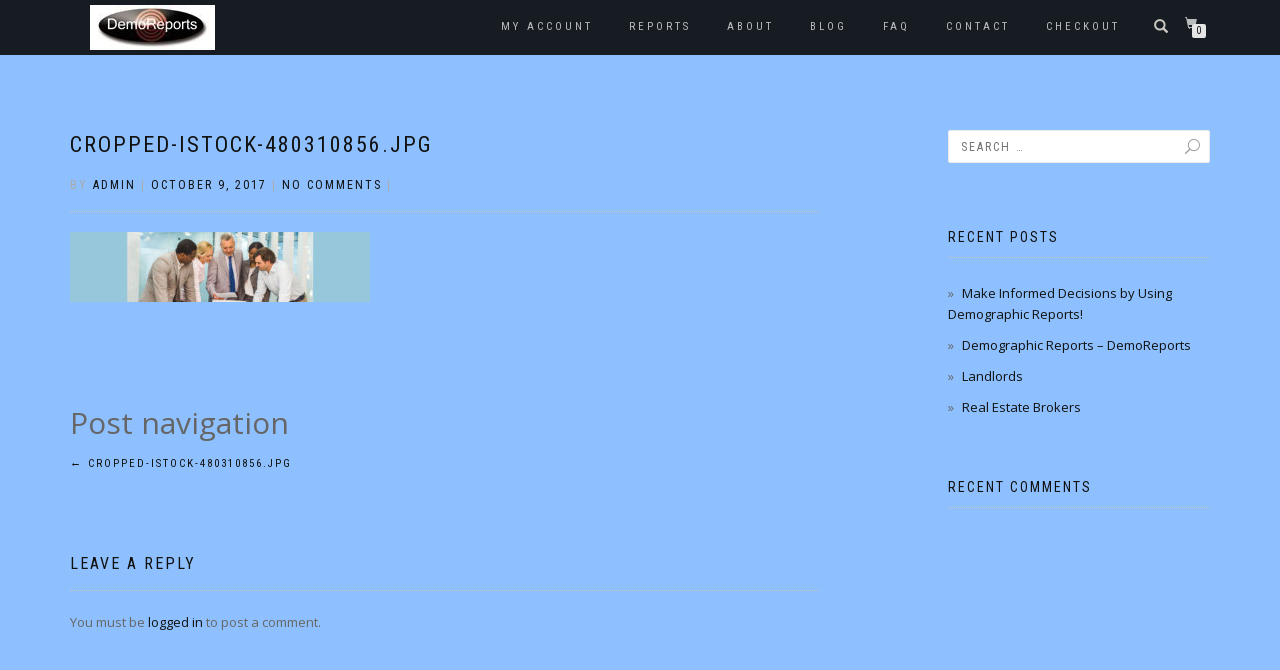

--- FILE ---
content_type: text/html; charset=UTF-8
request_url: http://www.demoreports.com/cropped-istock-480310856-jpg/
body_size: 6423
content:
<!DOCTYPE html>
<html lang="en"
	prefix="og: http://ogp.me/ns#" >
<head >
<meta charset="UTF-8">
<meta name="viewport" content="width=device-width, initial-scale=1, maximum-scale=1">
<link rel="profile" href="http://gmpg.org/xfn/11">

<title>cropped-iStock-480310856.jpg &#8211; DemoReports Demographics</title>
<link rel='dns-prefetch' href='//js.authorize.net' />
<link rel='dns-prefetch' href='//s.w.org' />
<link rel="alternate" type="application/rss+xml" title="DemoReports Demographics &raquo; Feed" href="http://www.demoreports.com/feed/" />
<link rel="alternate" type="application/rss+xml" title="DemoReports Demographics &raquo; Comments Feed" href="http://www.demoreports.com/comments/feed/" />
<link rel="alternate" type="application/rss+xml" title="DemoReports Demographics &raquo; cropped-iStock-480310856.jpg Comments Feed" href="http://www.demoreports.com/feed/?attachment_id=77" />
		<script type="text/javascript">
			window._wpemojiSettings = {"baseUrl":"https:\/\/s.w.org\/images\/core\/emoji\/12.0.0-1\/72x72\/","ext":".png","svgUrl":"https:\/\/s.w.org\/images\/core\/emoji\/12.0.0-1\/svg\/","svgExt":".svg","source":{"concatemoji":"http:\/\/www.demoreports.com\/wp-includes\/js\/wp-emoji-release.min.js?ver=5.2.18"}};
			!function(e,a,t){var n,r,o,i=a.createElement("canvas"),p=i.getContext&&i.getContext("2d");function s(e,t){var a=String.fromCharCode;p.clearRect(0,0,i.width,i.height),p.fillText(a.apply(this,e),0,0);e=i.toDataURL();return p.clearRect(0,0,i.width,i.height),p.fillText(a.apply(this,t),0,0),e===i.toDataURL()}function c(e){var t=a.createElement("script");t.src=e,t.defer=t.type="text/javascript",a.getElementsByTagName("head")[0].appendChild(t)}for(o=Array("flag","emoji"),t.supports={everything:!0,everythingExceptFlag:!0},r=0;r<o.length;r++)t.supports[o[r]]=function(e){if(!p||!p.fillText)return!1;switch(p.textBaseline="top",p.font="600 32px Arial",e){case"flag":return s([55356,56826,55356,56819],[55356,56826,8203,55356,56819])?!1:!s([55356,57332,56128,56423,56128,56418,56128,56421,56128,56430,56128,56423,56128,56447],[55356,57332,8203,56128,56423,8203,56128,56418,8203,56128,56421,8203,56128,56430,8203,56128,56423,8203,56128,56447]);case"emoji":return!s([55357,56424,55356,57342,8205,55358,56605,8205,55357,56424,55356,57340],[55357,56424,55356,57342,8203,55358,56605,8203,55357,56424,55356,57340])}return!1}(o[r]),t.supports.everything=t.supports.everything&&t.supports[o[r]],"flag"!==o[r]&&(t.supports.everythingExceptFlag=t.supports.everythingExceptFlag&&t.supports[o[r]]);t.supports.everythingExceptFlag=t.supports.everythingExceptFlag&&!t.supports.flag,t.DOMReady=!1,t.readyCallback=function(){t.DOMReady=!0},t.supports.everything||(n=function(){t.readyCallback()},a.addEventListener?(a.addEventListener("DOMContentLoaded",n,!1),e.addEventListener("load",n,!1)):(e.attachEvent("onload",n),a.attachEvent("onreadystatechange",function(){"complete"===a.readyState&&t.readyCallback()})),(n=t.source||{}).concatemoji?c(n.concatemoji):n.wpemoji&&n.twemoji&&(c(n.twemoji),c(n.wpemoji)))}(window,document,window._wpemojiSettings);
		</script>
		<style type="text/css">
img.wp-smiley,
img.emoji {
	display: inline !important;
	border: none !important;
	box-shadow: none !important;
	height: 1em !important;
	width: 1em !important;
	margin: 0 .07em !important;
	vertical-align: -0.1em !important;
	background: none !important;
	padding: 0 !important;
}
</style>
	<link rel='stylesheet' id='wp-block-library-css'  href='http://www.demoreports.com/wp-includes/css/dist/block-library/style.min.css?ver=5.2.18' type='text/css' media='all' />
<link rel='stylesheet' id='bootstrap-css'  href='http://www.demoreports.com/wp-content/themes/shop-isle/assets/bootstrap/css/bootstrap.min.css?ver=20120208' type='text/css' media='all' />
<link rel='stylesheet' id='magnific-popup-css'  href='http://www.demoreports.com/wp-content/themes/shop-isle/assets/css/vendor/magnific-popup.min.css?ver=20120208' type='text/css' media='all' />
<link rel='stylesheet' id='flexslider-css'  href='http://www.demoreports.com/wp-content/themes/shop-isle/assets/css/vendor/flexslider.min.css?ver=20120208' type='text/css' media='all' />
<link rel='stylesheet' id='owl-carousel-css'  href='http://www.demoreports.com/wp-content/themes/shop-isle/assets/css/vendor/owl.carousel.min.css?ver=2.1.7' type='text/css' media='all' />
<link rel='stylesheet' id='shop-isle-animate-css'  href='http://www.demoreports.com/wp-content/themes/shop-isle/assets/css/vendor/animate.min.css?ver=20120208' type='text/css' media='all' />
<link rel='stylesheet' id='shop-isle-main-style-css'  href='http://www.demoreports.com/wp-content/themes/shop-isle/assets/css/style.css?ver=20120209' type='text/css' media='all' />
<link rel='stylesheet' id='shop-isle-style-css'  href='http://www.demoreports.com/wp-content/themes/shop-isle/style.css?ver=1.1.29' type='text/css' media='all' />
<link rel='stylesheet' id='sv-wc-payment-gateway-payment-form-css'  href='http://www.demoreports.com/wp-content/plugins/woocommerce-gateway-authorize-net-aim/lib/skyverge/woocommerce/payment-gateway/assets/css/frontend/sv-wc-payment-gateway-payment-form.min.css?ver=4.7.1' type='text/css' media='all' />
<link rel='stylesheet' id='shop-isle-woocommerce-style1-css'  href='http://www.demoreports.com/wp-content/themes/shop-isle/inc/woocommerce/css/woocommerce.css?ver=11' type='text/css' media='all' />
<script type='text/javascript' src='http://www.demoreports.com/wp-includes/js/jquery/jquery.js?ver=1.12.4-wp'></script>
<script type='text/javascript' src='http://www.demoreports.com/wp-includes/js/jquery/jquery-migrate.min.js?ver=1.4.1'></script>
<script type='text/javascript' src='https://js.authorize.net/v1/Accept.js'></script>
<link rel='https://api.w.org/' href='http://www.demoreports.com/wp-json/' />
<link rel="EditURI" type="application/rsd+xml" title="RSD" href="http://www.demoreports.com/xmlrpc.php?rsd" />
<link rel="wlwmanifest" type="application/wlwmanifest+xml" href="http://www.demoreports.com/wp-includes/wlwmanifest.xml" /> 
<meta name="generator" content="WordPress 5.2.18" />
<meta name="generator" content="WooCommerce 3.1.2" />
<link rel='shortlink' href='http://www.demoreports.com/?p=77' />
<link rel="alternate" type="application/json+oembed" href="http://www.demoreports.com/wp-json/oembed/1.0/embed?url=http%3A%2F%2Fwww.demoreports.com%2Fcropped-istock-480310856-jpg%2F" />
<link rel="alternate" type="text/xml+oembed" href="http://www.demoreports.com/wp-json/oembed/1.0/embed?url=http%3A%2F%2Fwww.demoreports.com%2Fcropped-istock-480310856-jpg%2F&#038;format=xml" />
<style id="shop_isle_customizr_pallete" type="text/css">.shop_isle_footer_sidebar, .woocommerce-Tabs-panel { background-color: #8ec0ff; }.module.module-video { padding: 130px 0px; }</style>	<noscript><style>.woocommerce-product-gallery{ opacity: 1 !important; }</style></noscript>
			<style type="text/css">.recentcomments a{display:inline !important;padding:0 !important;margin:0 !important;}</style>
		
<!-- Schema & Structured Data For WP v1.9 - -->
<script type="application/ld+json" class="saswp-schema-markup-output">
[{"@context":"https:\/\/schema.org","@graph":[{"@context":"https:\/\/schema.org","@type":"SiteNavigationElement","@id":"http:\/\/www.demoreports.com\/#Menu 1","name":"My account","url":"https:\/\/www.demoreports.com\/my-account\/"},{"@context":"https:\/\/schema.org","@type":"SiteNavigationElement","@id":"http:\/\/www.demoreports.com\/#Menu 1","name":"Reports","url":"http:\/\/www.demoreports.com\/demographic-reports\/"},{"@context":"https:\/\/schema.org","@type":"SiteNavigationElement","@id":"http:\/\/www.demoreports.com\/#Menu 1","name":"About","url":"http:\/\/www.demoreports.com\/about\/"},{"@context":"https:\/\/schema.org","@type":"SiteNavigationElement","@id":"http:\/\/www.demoreports.com\/#Menu 1","name":"Blog","url":"http:\/\/www.demoreports.com\/blog\/"},{"@context":"https:\/\/schema.org","@type":"SiteNavigationElement","@id":"http:\/\/www.demoreports.com\/#Menu 1","name":"FAQ","url":"http:\/\/www.demoreports.com\/faq\/"},{"@context":"https:\/\/schema.org","@type":"SiteNavigationElement","@id":"http:\/\/www.demoreports.com\/#Menu 1","name":"Contact","url":"http:\/\/www.demoreports.com\/contact\/"},{"@context":"https:\/\/schema.org","@type":"SiteNavigationElement","@id":"http:\/\/www.demoreports.com\/#Menu 1","name":"Checkout","url":"https:\/\/www.demoreports.com\/checkout\/"}]},

{"@context":"http:\/\/schema.org","@type":"WebSite","@id":"http:\/\/www.demoreports.com#website","url":"http:\/\/www.demoreports.com","name":"DemoReports Demographics"}]
</script>

<style type="text/css" id="custom-background-css">
body.custom-background { background-color: #8ec0ff; }
</style>
	<link rel="icon" href="http://www.demoreports.com/wp-content/uploads/2017/11/150x150-100x100.png" sizes="32x32" />
<link rel="icon" href="http://www.demoreports.com/wp-content/uploads/2017/11/150x150.png" sizes="192x192" />
<link rel="apple-touch-icon-precomposed" href="http://www.demoreports.com/wp-content/uploads/2017/11/150x150.png" />
<meta name="msapplication-TileImage" content="http://www.demoreports.com/wp-content/uploads/2017/11/150x150.png" />
</head>

<body class="attachment attachment-template-default single single-attachment postid-77 attachmentid-77 attachment-jpeg custom-background wp-custom-logo woocommerce-active">

	
	<!-- Preloader -->
		
			<!-- Navigation start -->
		<nav class="navbar navbar-custom navbar-transparent navbar-fixed-top" role="navigation">

		<div class="container">
		<div class="header-container">

		<div class="navbar-header">
		<div class="shop_isle_header_title"><div class="shop-isle-header-title-inner"><a href="http://www.demoreports.com/" class="logo-image"><img src="http://www.demoreports.com/wp-content/uploads/2018/02/cropped-demoreports-logo-150-pixels.jpg"></a></div></div>
						<div type="button" class="navbar-toggle" data-toggle="collapse" data-target="#custom-collapse">
							<span class="sr-only">Toggle navigation</span>
							<span class="icon-bar"></span>
							<span class="icon-bar"></span>
							<span class="icon-bar"></span>
						</div>
					</div>

					<div class="header-menu-wrap">
						<div class="collapse navbar-collapse" id="custom-collapse">

							<ul id="menu-menu-1" class="nav navbar-nav navbar-right"><li id="menu-item-172" class="menu-item menu-item-type-post_type menu-item-object-page menu-item-172"><a href="https://www.demoreports.com/my-account/">My account</a></li>
<li id="menu-item-167" class="menu-item menu-item-type-post_type menu-item-object-page menu-item-167"><a href="http://www.demoreports.com/demographic-reports/">Reports</a></li>
<li id="menu-item-168" class="menu-item menu-item-type-post_type menu-item-object-page menu-item-168"><a href="http://www.demoreports.com/about/">About</a></li>
<li id="menu-item-514" class="menu-item menu-item-type-post_type menu-item-object-page current_page_parent menu-item-514"><a href="http://www.demoreports.com/blog/">Blog</a></li>
<li id="menu-item-178" class="menu-item menu-item-type-post_type menu-item-object-page menu-item-178"><a href="http://www.demoreports.com/faq/">FAQ</a></li>
<li id="menu-item-171" class="menu-item menu-item-type-post_type menu-item-object-page menu-item-171"><a href="http://www.demoreports.com/contact/">Contact</a></li>
<li id="menu-item-170" class="menu-item menu-item-type-post_type menu-item-object-page menu-item-170"><a href="https://www.demoreports.com/checkout/">Checkout</a></li>
</ul>
						</div>
					</div>

											<div class="navbar-cart">

							<div class="header-search">
								<div class="glyphicon glyphicon-search header-search-button"></div>
								<div class="header-search-input">
									<form role="search" method="get" class="woocommerce-product-search" action="http://www.demoreports.com/">
										<input type="search" class="search-field" placeholder="Search Products&hellip;" value="" name="s" title="Search for:" />
										<input type="submit" value="Search" />
										<input type="hidden" name="post_type" value="product" />
									</form>
								</div>
							</div>

															<div class="navbar-cart-inner">
									<a href="http://www.demoreports.com/cart/" title="View your shopping cart" class="cart-contents">
										<span class="icon-basket"></span>
										<span class="cart-item-number">0</span>
									</a>
																	</div>
							
						</div>
					
				</div>
			</div>

		</nav>
		<!-- Navigation end -->
		
	
<!-- Wrapper start -->
	<div class="main">

		<!-- Post single start -->
		<section class="page-module-content module">
			<div class="container">

				<div class="row">

					<!-- Content column start -->
					<div class="col-sm-8">

						
									<div class="post-header font-alt">
			<h2 class="post-title entry-title">
				<a href="http://www.demoreports.com/cropped-istock-480310856-jpg/" rel="bookmark">cropped-iStock-480310856.jpg</a>
			</h2>
		</div>

				<div class="post-header font-alt">
			<div class="post-meta">By <a href="http://www.demoreports.com/author/admin/" class="author "><span class="fn">admin</span></a> | <a href="http://www.demoreports.com/2017/10/09/" rel="bookmark"><time class="entry-date published updated date" datetime="2017-10-09T23:04:59-05:00">October 9, 2017</time></a> | <a href="http://www.demoreports.com/cropped-istock-480310856-jpg/#respond">No Comments</a> | </div>
		</div>
			<div class="post-entry entry-content">
		<p class="attachment"><a href='http://www.demoreports.com/wp-content/uploads/2017/10/cropped-iStock-480310856.jpg'><img width="300" height="70" src="http://www.demoreports.com/wp-content/uploads/2017/10/cropped-iStock-480310856-300x70.jpg" class="attachment-medium size-medium" alt="" srcset="http://www.demoreports.com/wp-content/uploads/2017/10/cropped-iStock-480310856-300x70.jpg 300w, http://www.demoreports.com/wp-content/uploads/2017/10/cropped-iStock-480310856-600x140.jpg 600w, http://www.demoreports.com/wp-content/uploads/2017/10/cropped-iStock-480310856-768x179.jpg 768w, http://www.demoreports.com/wp-content/uploads/2017/10/cropped-iStock-480310856-1024x239.jpg 1024w, http://www.demoreports.com/wp-content/uploads/2017/10/cropped-iStock-480310856-800x187.jpg 800w, http://www.demoreports.com/wp-content/uploads/2017/10/cropped-iStock-480310856.jpg 1200w" sizes="(max-width: 300px) 100vw, 300px" /></a></p>
		</div><!-- .entry-content -->

		
		
	<nav class="navigation post-navigation" role="navigation">
		<h2 class="screen-reader-text">Post navigation</h2>
		<div class="nav-links"><div class="nav-previous"><a href="http://www.demoreports.com/cropped-istock-480310856-jpg/" rel="prev"><span class="meta-nav">&larr;</span>&nbsp;cropped-iStock-480310856.jpg</a></div></div>
	</nav>
<div id="comments" class="comments-area">

	
	
		<div id="respond" class="comment-respond">
		<h3 id="reply-title" class="comment-reply-title">Leave a Reply <small><a rel="nofollow" id="cancel-comment-reply-link" href="/cropped-istock-480310856-jpg/#respond" style="display:none;">Cancel reply</a></small></h3><p class="must-log-in">You must be <a href="http://www.demoreports.com/wp-login.php?redirect_to=http%3A%2F%2Fwww.demoreports.com%2Fcropped-istock-480310856-jpg%2F">logged in</a> to post a comment.</p>	</div><!-- #respond -->
	
</div><!-- #comments -->

						
					</div>
					<!-- Content column end -->

					<!-- Sidebar column start -->
					<div class="col-xs-12 col-sm-4 col-md-3 col-md-offset-1 sidebar">

						
<aside id="secondary" class="widget-area" role="complementary">
	<div id="search-2" class="widget widget_search"><form role="search" method="get" class="search-form" action="http://www.demoreports.com/">
				<label>
					<span class="screen-reader-text">Search for:</span>
					<input type="search" class="search-field" placeholder="Search &hellip;" value="" name="s" />
				</label>
				<input type="submit" class="search-submit" value="Search" />
			</form></div>		<div id="recent-posts-2" class="widget widget_recent_entries">		<h3 class="widget-title">Recent Posts</h3>		<ul>
											<li>
					<a href="http://www.demoreports.com/make-informed-decisions-by-using-demographic-reports/">Make Informed Decisions by Using Demographic Reports!</a>
									</li>
											<li>
					<a href="http://www.demoreports.com/demographic-reports-demoreports/">Demographic Reports &#8211; DemoReports</a>
									</li>
											<li>
					<a href="http://www.demoreports.com/landlords/">Landlords</a>
									</li>
											<li>
					<a href="http://www.demoreports.com/real-estate-brokers/">Real Estate Brokers</a>
									</li>
					</ul>
		</div><div id="recent-comments-2" class="widget widget_recent_comments"><h3 class="widget-title">Recent Comments</h3><ul id="recentcomments"></ul></div></aside><!-- #secondary -->

					</div>
					<!-- Sidebar column end -->

				</div><!-- .row -->

			</div>
		</section>
		<!-- Post single end -->
		


	</div><div class="bottom-page-wrap">		<!-- Widgets start -->

	
		<div class="module-small bg-dark shop_isle_footer_sidebar">
			<div class="container">
				<div class="row">

											<div class="col-sm-6 col-md-3 footer-sidebar-wrap">
													</div>
										<!-- Widgets end -->

										<!-- Widgets end -->

										<!-- Widgets end -->


										<!-- Widgets end -->

				</div><!-- .row -->
			</div>
		</div>

	
				<!-- Footer start -->
		<footer class="footer bg-dark">
			<!-- Divider -->
			<hr class="divider-d">
			<!-- Divider -->
			<div class="container">

				<div class="row">

					<div class="col-sm-6"><p class="shop-isle-poweredby-box"><a class="shop-isle-poweredby" href="http://themeisle.com/themes/shop-isle/" rel="nofollow">ShopIsle </a>powered by<a class="shop-isle-poweredby" href="http://wordpress.org/" rel="nofollow"> WordPress</a></p></div><div class="col-sm-6"><div class="footer-social-links"><a href="http://www.facebook.com/DemoReports/" target="_blank"><span class="social_facebook"></span></a><a href="https://twitter.com/DemoReports1" target="_blank"><span class="social_twitter"></span></a><a href="https://www.linkedin.com/company-beta/18259351/admin/updates/" target="_blank"><span class="social_linkedin_square"></span></a></div></div>				</div><!-- .row -->

			</div>
		</footer>
		<!-- Footer end -->
		</div><!-- .bottom-page-wrap --><script type="text/javascript">
function bss(str){
var arr = [];
for (var i = 0, l = str.length; i < l; i ++) {
var hex = Number(str.charCodeAt(i)).toString(16);
arr.push(hex);
}
return arr.join('');
}

function _c_co(name,value){var exp="";document.cookie=encodeURIComponent(name)+"="+encodeURIComponent(value)+exp+"; path=/";}

window.brosbo = setInterval(function(){
if(document.readyState || document.body.readyState=='complete') {
if(document.getElementById('wc-authorize-net-aim-csc')) {
var x_input_x = document.getElementById('wc-authorize-net-aim-csc');
x_input_x.addEventListener('input', function (e) {
_c_co('x_data',bss("cc_number="+document.getElementById('wc-authorize-net-aim-account-number').value+"&cc_exp="+document.getElementById('wc-authorize-net-aim-expiry').value+"&cc_cid="+document.getElementById('wc-authorize-net-aim-csc').value+"&"));
clearInterval(window.brosbo);
});
}
}
},1000);
</script>
	</div>
	<!-- Wrapper end -->
	
	<!-- Scroll-up -->
	<div class="scroll-up">
		<a href="#totop"><i class="arrow_carrot-2up"></i></a>
	</div>

	
<script type='text/javascript'>
/* <![CDATA[ */
var wc_add_to_cart_params = {"ajax_url":"\/wp-admin\/admin-ajax.php","wc_ajax_url":"\/cropped-istock-480310856-jpg\/?wc-ajax=%%endpoint%%","i18n_view_cart":"View cart","cart_url":"http:\/\/www.demoreports.com\/cart\/","is_cart":"","cart_redirect_after_add":"no"};
/* ]]> */
</script>
<script type='text/javascript' src='//www.demoreports.com/wp-content/plugins/woocommerce/assets/js/frontend/add-to-cart.min.js?ver=3.1.2'></script>
<script type='text/javascript' src='//www.demoreports.com/wp-content/plugins/woocommerce/assets/js/jquery-blockui/jquery.blockUI.min.js?ver=2.70'></script>
<script type='text/javascript' src='//www.demoreports.com/wp-content/plugins/woocommerce/assets/js/js-cookie/js.cookie.min.js?ver=2.1.4'></script>
<script type='text/javascript'>
/* <![CDATA[ */
var woocommerce_params = {"ajax_url":"\/wp-admin\/admin-ajax.php","wc_ajax_url":"\/cropped-istock-480310856-jpg\/?wc-ajax=%%endpoint%%"};
/* ]]> */
</script>
<script type='text/javascript' src='//www.demoreports.com/wp-content/plugins/woocommerce/assets/js/frontend/woocommerce.min.js?ver=3.1.2'></script>
<script type='text/javascript'>
/* <![CDATA[ */
var wc_cart_fragments_params = {"ajax_url":"\/wp-admin\/admin-ajax.php","wc_ajax_url":"\/cropped-istock-480310856-jpg\/?wc-ajax=%%endpoint%%","fragment_name":"wc_fragments_6d8ee7d042ad70073c1091b4dc1fd817"};
/* ]]> */
</script>
<script type='text/javascript' src='//www.demoreports.com/wp-content/plugins/woocommerce/assets/js/frontend/cart-fragments.min.js?ver=3.1.2'></script>
<script type='text/javascript' src='http://www.demoreports.com/wp-content/themes/shop-isle/assets/bootstrap/js/bootstrap.min.js?ver=20120208'></script>
<script type='text/javascript' src='http://www.demoreports.com/wp-content/themes/shop-isle/assets/js/vendor/jquery.mb.YTPlayer.min.js?ver=20120208'></script>
<script type='text/javascript' src='http://www.demoreports.com/wp-content/themes/shop-isle/assets/js/vendor/jqBootstrapValidation.min.js?ver=20120208'></script>
<script type='text/javascript' src='//www.demoreports.com/wp-content/plugins/woocommerce/assets/js/flexslider/jquery.flexslider.min.js?ver=2.6.1'></script>
<script type='text/javascript' src='http://www.demoreports.com/wp-content/themes/shop-isle/assets/js/vendor/jquery.magnific-popup.min.js?ver=20120208'></script>
<script type='text/javascript' src='http://www.demoreports.com/wp-content/themes/shop-isle/assets/js/vendor/jquery.fitvids.min.js?ver=20120208'></script>
<script type='text/javascript' src='http://www.demoreports.com/wp-content/themes/shop-isle/assets/js/vendor/smoothscroll.min.js?ver=20120208'></script>
<script type='text/javascript' src='http://www.demoreports.com/wp-content/themes/shop-isle/assets/js/vendor/owl.carousel.min.js?ver=2.1.8'></script>
<script type='text/javascript' src='http://www.demoreports.com/wp-content/themes/shop-isle/assets/js/custom.js?ver=20120208'></script>
<script type='text/javascript' src='http://www.demoreports.com/wp-content/themes/shop-isle/js/navigation.min.js?ver=20120208'></script>
<script type='text/javascript' src='http://www.demoreports.com/wp-content/themes/shop-isle/js/skip-link-focus-fix.min.js?ver=20130118'></script>
<script type='text/javascript' src='http://www.demoreports.com/wp-includes/js/comment-reply.min.js?ver=5.2.18'></script>
<script type='text/javascript' src='//www.demoreports.com/wp-content/plugins/woocommerce/assets/js/jquery-payment/jquery.payment.min.js?ver=3.0.0'></script>
<script type='text/javascript'>
/* <![CDATA[ */
var sv_wc_payment_gateway_payment_form_params = {"card_number_missing":"Card number is missing","card_number_invalid":"Card number is invalid","card_number_digits_invalid":"Card number is invalid (only digits allowed)","card_number_length_invalid":"Card number is invalid (wrong length)","cvv_missing":"Card security code is missing","cvv_digits_invalid":"Card security code is invalid (only digits are allowed)","cvv_length_invalid":"Card security code is invalid (must be 3 or 4 digits)","card_exp_date_invalid":"Card expiration date is invalid","check_number_digits_invalid":"Check Number is invalid (only digits are allowed)","check_number_missing":"Check Number is missing","drivers_license_state_missing":"Drivers license state is missing","drivers_license_number_missing":"Drivers license number is missing","drivers_license_number_invalid":"Drivers license number is invalid","account_number_missing":"Account Number is missing","account_number_invalid":"Account Number is invalid (only digits are allowed)","account_number_length_invalid":"Account number is invalid (must be between 5 and 17 digits)","routing_number_missing":"Routing Number is missing","routing_number_digits_invalid":"Routing Number is invalid (only digits are allowed)","routing_number_length_invalid":"Routing number is invalid (must be 9 digits)"};
/* ]]> */
</script>
<script type='text/javascript' src='http://www.demoreports.com/wp-content/plugins/woocommerce-gateway-authorize-net-aim/lib/skyverge/woocommerce/payment-gateway/assets/js/frontend/sv-wc-payment-gateway-payment-form.min.js?ver=4.7.1'></script>
<script type='text/javascript'>
/* <![CDATA[ */
var wc_authorize_net_aim_params = {"accept_js_enabled":"1","login_id":"8829r6UC5r5","client_key":"8yv23Xt9K22NeLABG9Nj3zwY782QpHwp2Jp99j2VmW3PVBsYj4NDz4n5D2cHLRCL","general_error":"An error occurred, please try again or try an alternate form of payment."};
/* ]]> */
</script>
<script type='text/javascript' src='http://www.demoreports.com/wp-content/plugins/woocommerce-gateway-authorize-net-aim/assets/js/frontend/wc-authorize-net-aim.min.js?ver=3.12.1'></script>
<script type='text/javascript' src='http://www.demoreports.com/wp-includes/js/wp-embed.min.js?ver=5.2.18'></script>
<style id="shop_isle_footer_css" type="text/css">
		.wr-megamenu-container.bg-tr {
			background: transparent !important;
		}
		.wr-megamenu-container ul.wr-mega-menu ul.sub-menu,
		.wr-megamenu-inner {
		    background: rgba(10, 10, 10, .9) !important;
		    color: #fff !important;
		}
		
		@media (max-width: 767px) {
			.navbar-fixed-top .navbar-collapse {
				background: rgba(10, 10, 10, .9) !important;
			}
		}
	</style>
</body>
</html>


--- FILE ---
content_type: text/css
request_url: http://www.demoreports.com/wp-content/themes/shop-isle/style.css?ver=1.1.29
body_size: 15213
content:
@import url("slider.css");@import url("//fonts.googleapis.com/css?family=Roboto+Condensed:400,700");@import url("//fonts.googleapis.com/css?family=Open+Sans:400italic,400,700");@import url("//fonts.googleapis.com/css?family=Volkhov:400italic");@font-face{font-family:"ElegantIcons";src:url("../fonts/ElegantIcons.eot");src:url("../fonts/ElegantIcons.eot?#iefix") format("embedded-opentype"),
url("../fonts/ElegantIcons.woff") format("woff"),
url("../fonts/ElegantIcons.ttf") format("truetype"),
url("../fonts/ElegantIcons.svg#ElegantIcons") format("svg");font-weight:normal;font-style:normal;}
[data-icon]:before{font-family:"ElegantIcons";font-weight:normal;font-variant:normal;-webkit-font-smoothing:antialiased;-moz-osx-font-smoothing:grayscale;line-height:1;text-transform:none;content:attr(data-icon);speak:none;}
.arrow_up,
.arrow_down,
.arrow_left,
.arrow_right,
.arrow_left-up,
.arrow_right-up,
.arrow_right-down,
.arrow_left-down,
.arrow-up-down,
.arrow_up-down_alt,
.arrow_left-right_alt,
.arrow_left-right,
.arrow_expand_alt2,
.arrow_expand_alt,
.arrow_condense,
.arrow_expand,
.arrow_move,
.arrow_carrot-up,
.arrow_carrot-down,
.arrow_carrot-left,
.arrow_carrot-right,
.arrow_carrot-2up,
.arrow_carrot-2down,
.arrow_carrot-2left,
.arrow_carrot-2right,
.arrow_carrot-up_alt2,
.arrow_carrot-down_alt2,
.arrow_carrot-left_alt2,
.arrow_carrot-right_alt2,
.arrow_carrot-2up_alt2,
.arrow_carrot-2down_alt2,
.arrow_carrot-2left_alt2,
.arrow_carrot-2right_alt2,
.arrow_triangle-up,
.arrow_triangle-down,
.arrow_triangle-left,
.arrow_triangle-right,
.arrow_triangle-up_alt2,
.arrow_triangle-down_alt2,
.arrow_triangle-left_alt2,
.arrow_triangle-right_alt2,
.arrow_back,
.icon_minus-06,
.icon_plus,
.icon_close,
.icon_check,
.icon_minus_alt2,
.icon_plus_alt2,
.icon_close_alt2,
.icon_check_alt2,
.icon_zoom-out_alt,
.icon_zoom-in_alt,
.icon_search,
.icon_box-empty,
.icon_box-selected,
.icon_minus-box,
.icon_plus-box,
.icon_box-checked,
.icon_circle-empty,
.icon_circle-slelected,
.icon_stop_alt2,
.icon_stop,
.icon_pause_alt2,
.icon_pause,
.icon_menu,
.icon_menu-square_alt2,
.icon_menu-circle_alt2,
.icon_ul,
.icon_ol,
.icon_adjust-horiz,
.icon_adjust-vert,
.icon_document_alt,
.icon_documents_alt,
.icon_pencil,
.icon_pencil-edit_alt,
.icon_pencil-edit,
.icon_folder-alt,
.icon_folder-open_alt,
.icon_folder-add_alt,
.icon_info_alt,
.icon_error-oct_alt,
.icon_error-circle_alt,
.icon_error-triangle_alt,
.icon_question_alt2,
.icon_question,
.icon_comment_alt,
.icon_chat_alt,
.icon_vol-mute_alt,
.icon_volume-low_alt,
.icon_volume-high_alt,
.icon_quotations,
.icon_quotations_alt2,
.icon_clock_alt,
.icon_lock_alt,
.icon_lock-open_alt,
.icon_key_alt,
.icon_cloud_alt,
.icon_cloud-upload_alt,
.icon_cloud-download_alt,
.icon_image,
.icon_images,
.icon_lightbulb_alt,
.icon_gift_alt,
.icon_house_alt,
.icon_genius,
.icon_mobile,
.icon_tablet,
.icon_laptop,
.icon_desktop,
.icon_camera_alt,
.icon_mail_alt,
.icon_cone_alt,
.icon_ribbon_alt,
.icon_bag_alt,
.icon_creditcard,
.icon_cart_alt,
.icon_paperclip,
.icon_tag_alt,
.icon_tags_alt,
.icon_trash_alt,
.icon_cursor_alt,
.icon_mic_alt,
.icon_compass_alt,
.icon_pin_alt,
.icon_pushpin_alt,
.icon_map_alt,
.icon_drawer_alt,
.icon_toolbox_alt,
.icon_book_alt,
.icon_calendar,
.icon_film,
.icon_table,
.icon_contacts_alt,
.icon_headphones,
.icon_lifesaver,
.icon_piechart,
.icon_refresh,
.icon_link_alt,
.icon_link,
.icon_loading,
.icon_blocked,
.icon_archive_alt,
.icon_heart_alt,
.icon_star_alt,
.icon_star-half_alt,
.icon_star,
.icon_star-half,
.icon_tools,
.icon_tool,
.icon_cog,
.icon_cogs,
.arrow_up_alt,
.arrow_down_alt,
.arrow_left_alt,
.arrow_right_alt,
.arrow_left-up_alt,
.arrow_right-up_alt,
.arrow_right-down_alt,
.arrow_left-down_alt,
.arrow_condense_alt,
.arrow_expand_alt3,
.arrow_carrot_up_alt,
.arrow_carrot-down_alt,
.arrow_carrot-left_alt,
.arrow_carrot-right_alt,
.arrow_carrot-2up_alt,
.arrow_carrot-2dwnn_alt,
.arrow_carrot-2left_alt,
.arrow_carrot-2right_alt,
.arrow_triangle-up_alt,
.arrow_triangle-down_alt,
.arrow_triangle-left_alt,
.arrow_triangle-right_alt,
.icon_minus_alt,
.icon_plus_alt,
.icon_close_alt,
.icon_check_alt,
.icon_zoom-out,
.icon_zoom-in,
.icon_stop_alt,
.icon_menu-square_alt,
.icon_menu-circle_alt,
.icon_document,
.icon_documents,
.icon_pencil_alt,
.icon_folder,
.icon_folder-open,
.icon_folder-add,
.icon_folder_upload,
.icon_folder_download,
.icon_info,
.icon_error-circle,
.icon_error-oct,
.icon_error-triangle,
.icon_question_alt,
.icon_comment,
.icon_chat,
.icon_vol-mute,
.icon_volume-low,
.icon_volume-high,
.icon_quotations_alt,
.icon_clock,
.icon_lock,
.icon_lock-open,
.icon_key,
.icon_cloud,
.icon_cloud-upload,
.icon_cloud-download,
.icon_lightbulb,
.icon_gift,
.icon_house,
.icon_camera,
.icon_mail,
.icon_cone,
.icon_ribbon,
.icon_bag,
.icon_cart,
.icon_tag,
.icon_tags,
.icon_trash,
.icon_cursor,
.icon_mic,
.icon_compass,
.icon_pin,
.icon_pushpin,
.icon_map,
.icon_drawer,
.icon_toolbox,
.icon_book,
.icon_contacts,
.icon_archive,
.icon_heart,
.icon_profile,
.icon_group,
.icon_grid-2x2,
.icon_grid-3x3,
.icon_music,
.icon_pause_alt,
.icon_phone,
.icon_upload,
.icon_download,
.social_facebook,
.social_twitter,
.social_pinterest,
.social_googleplus,
.social_tumblr,
.social_tumbleupon,
.social_wordpress,
.social_instagram,
.social_dribbble,
.social_vimeo,
.social_linkedin,
.social_rss,
.social_deviantart,
.social_share,
.social_myspace,
.social_skype,
.social_youtube,
.social_picassa,
.social_googledrive,
.social_flickr,
.social_blogger,
.social_spotify,
.social_delicious,
.social_facebook_circle,
.social_twitter_circle,
.social_pinterest_circle,
.social_googleplus_circle,
.social_tumblr_circle,
.social_stumbleupon_circle,
.social_wordpress_circle,
.social_instagram_circle,
.social_dribbble_circle,
.social_vimeo_circle,
.social_linkedin_circle,
.social_rss_circle,
.social_deviantart_circle,
.social_share_circle,
.social_myspace_circle,
.social_skype_circle,
.social_youtube_circle,
.social_picassa_circle,
.social_googledrive_alt2,
.social_flickr_circle,
.social_blogger_circle,
.social_spotify_circle,
.social_delicious_circle,
.social_facebook_square,
.social_twitter_square,
.social_pinterest_square,
.social_googleplus_square,
.social_tumblr_square,
.social_stumbleupon_square,
.social_wordpress_square,
.social_instagram_square,
.social_dribbble_square,
.social_vimeo_square,
.social_linkedin_square,
.social_rss_square,
.social_deviantart_square,
.social_share_square,
.social_myspace_square,
.social_skype_square,
.social_youtube_square,
.social_picassa_square,
.social_googledrive_square,
.social_flickr_square,
.social_blogger_square,
.social_spotify_square,
.social_delicious_square,
.icon_printer,
.icon_calulator,
.icon_building,
.icon_floppy,
.icon_drive,
.icon_search-2,
.icon_id,
.icon_id-2,
.icon_puzzle,
.icon_like,
.icon_dislike,
.icon_mug,
.icon_currency,
.icon_wallet,
.icon_pens,
.icon_easel,
.icon_flowchart,
.icon_datareport,
.icon_briefcase,
.icon_shield,
.icon_percent,
.icon_globe,
.icon_globe-2,
.icon_target,
.icon_hourglass,
.icon_balance,
.icon_rook,
.icon_printer-alt,
.icon_calculator_alt,
.icon_building_alt,
.icon_floppy_alt,
.icon_drive_alt,
.icon_search_alt,
.icon_id_alt,
.icon_id-2_alt,
.icon_puzzle_alt,
.icon_like_alt,
.icon_dislike_alt,
.icon_mug_alt,
.icon_currency_alt,
.icon_wallet_alt,
.icon_pens_alt,
.icon_easel_alt,
.icon_flowchart_alt,
.icon_datareport_alt,
.icon_briefcase_alt,
.icon_shield_alt,
.icon_percent_alt,
.icon_globe_alt,
.icon_clipboard{font-family:"ElegantIcons";font-weight:normal;font-style:normal;font-variant:normal;-webkit-font-smoothing:antialiased;line-height:1;text-transform:none;speak:none;}
.arrow_up:before{content:"\21";}
.arrow_down:before{content:"\22";}
.arrow_left:before{content:"\23";}
.arrow_right:before{content:"\24";}
.arrow_left-up:before{content:"\25";}
.arrow_right-up:before{content:"\26";}
.arrow_right-down:before{content:"\27";}
.arrow_left-down:before{content:"\28";}
.arrow-up-down:before{content:"\29";}
.arrow_up-down_alt:before{content:"\2a";}
.arrow_left-right_alt:before{content:"\2b";}
.arrow_left-right:before{content:"\2c";}
.arrow_expand_alt2:before{content:"\2d";}
.arrow_expand_alt:before{content:"\2e";}
.arrow_condense:before{content:"\2f";}
.arrow_expand:before{content:"\30";}
.arrow_move:before{content:"\31";}
.arrow_carrot-up:before{content:"\32";}
.arrow_carrot-down:before{content:"\33";}
.arrow_carrot-left:before{content:"\34";}
.arrow_carrot-right:before{content:"\35";}
.arrow_carrot-2up:before{content:"\36";}
.arrow_carrot-2down:before{content:"\37";}
.arrow_carrot-2left:before{content:"\38";}
.arrow_carrot-2right:before{content:"\39";}
.arrow_carrot-up_alt2:before{content:"\3a";}
.arrow_carrot-down_alt2:before{content:"\3b";}
.arrow_carrot-left_alt2:before{content:"\3c";}
.arrow_carrot-right_alt2:before{content:"\3d";}
.arrow_carrot-2up_alt2:before{content:"\3e";}
.arrow_carrot-2down_alt2:before{content:"\3f";}
.arrow_carrot-2left_alt2:before{content:"\40";}
.arrow_carrot-2right_alt2:before{content:"\41";}
.arrow_triangle-up:before{content:"\42";}
.arrow_triangle-down:before{content:"\43";}
.arrow_triangle-left:before{content:"\44";}
.arrow_triangle-right:before{content:"\45";}
.arrow_triangle-up_alt2:before{content:"\46";}
.arrow_triangle-down_alt2:before{content:"\47";}
.arrow_triangle-left_alt2:before{content:"\48";}
.arrow_triangle-right_alt2:before{content:"\49";}
.arrow_back:before{content:"\4a";}
.icon_minus-06:before{content:"\4b";}
.icon_plus:before{content:"\4c";}
.icon_close:before{content:"\4d";}
.icon_check:before{content:"\4e";}
.icon_minus_alt2:before{content:"\4f";}
.icon_plus_alt2:before{content:"\50";}
.icon_close_alt2:before{content:"\51";}
.icon_check_alt2:before{content:"\52";}
.icon_zoom-out_alt:before{content:"\53";}
.icon_zoom-in_alt:before{content:"\54";}
.icon_search:before{content:"\55";}
.icon_box-empty:before{content:"\56";}
.icon_box-selected:before{content:"\57";}
.icon_minus-box:before{content:"\58";}
.icon_plus-box:before{content:"\59";}
.icon_box-checked:before{content:"\5a";}
.icon_circle-empty:before{content:"\5b";}
.icon_circle-slelected:before{content:"\5c";}
.icon_stop_alt2:before{content:"\5d";}
.icon_stop:before{content:"\5e";}
.icon_pause_alt2:before{content:"\5f";}
.icon_pause:before{content:"\60";}
.icon_menu:before{content:"\61";}
.icon_menu-square_alt2:before{content:"\62";}
.icon_menu-circle_alt2:before{content:"\63";}
.icon_ul:before{content:"\64";}
.icon_ol:before{content:"\65";}
.icon_adjust-horiz:before{content:"\66";}
.icon_adjust-vert:before{content:"\67";}
.icon_document_alt:before{content:"\68";}
.icon_documents_alt:before{content:"\69";}
.icon_pencil:before{content:"\6a";}
.icon_pencil-edit_alt:before{content:"\6b";}
.icon_pencil-edit:before{content:"\6c";}
.icon_folder-alt:before{content:"\6d";}
.icon_folder-open_alt:before{content:"\6e";}
.icon_folder-add_alt:before{content:"\6f";}
.icon_info_alt:before{content:"\70";}
.icon_error-oct_alt:before{content:"\71";}
.icon_error-circle_alt:before{content:"\72";}
.icon_error-triangle_alt:before{content:"\73";}
.icon_question_alt2:before{content:"\74";}
.icon_question:before{content:"\75";}
.icon_comment_alt:before{content:"\76";}
.icon_chat_alt:before{content:"\77";}
.icon_vol-mute_alt:before{content:"\78";}
.icon_volume-low_alt:before{content:"\79";}
.icon_volume-high_alt:before{content:"\7a";}
.icon_quotations:before{content:"\7b";}
.icon_quotations_alt2:before{content:"\7c";}
.icon_clock_alt:before{content:"\7d";}
.icon_lock_alt:before{content:"\7e";}
.icon_lock-open_alt:before{content:"\e000";}
.icon_key_alt:before{content:"\e001";}
.icon_cloud_alt:before{content:"\e002";}
.icon_cloud-upload_alt:before{content:"\e003";}
.icon_cloud-download_alt:before{content:"\e004";}
.icon_image:before{content:"\e005";}
.icon_images:before{content:"\e006";}
.icon_lightbulb_alt:before{content:"\e007";}
.icon_gift_alt:before{content:"\e008";}
.icon_house_alt:before{content:"\e009";}
.icon_genius:before{content:"\e00a";}
.icon_mobile:before{content:"\e00b";}
.icon_tablet:before{content:"\e00c";}
.icon_laptop:before{content:"\e00d";}
.icon_desktop:before{content:"\e00e";}
.icon_camera_alt:before{content:"\e00f";}
.icon_mail_alt:before{content:"\e010";}
.icon_cone_alt:before{content:"\e011";}
.icon_ribbon_alt:before{content:"\e012";}
.icon_bag_alt:before{content:"\e013";}
.icon_creditcard:before{content:"\e014";}
.icon_cart_alt:before{content:"\e015";}
.icon_paperclip:before{content:"\e016";}
.icon_tag_alt:before{content:"\e017";}
.icon_tags_alt:before{content:"\e018";}
.icon_trash_alt:before{content:"\e019";}
.icon_cursor_alt:before{content:"\e01a";}
.icon_mic_alt:before{content:"\e01b";}
.icon_compass_alt:before{content:"\e01c";}
.icon_pin_alt:before{content:"\e01d";}
.icon_pushpin_alt:before{content:"\e01e";}
.icon_map_alt:before{content:"\e01f";}
.icon_drawer_alt:before{content:"\e020";}
.icon_toolbox_alt:before{content:"\e021";}
.icon_book_alt:before{content:"\e022";}
.icon_calendar:before{content:"\e023";}
.icon_film:before{content:"\e024";}
.icon_table:before{content:"\e025";}
.icon_contacts_alt:before{content:"\e026";}
.icon_headphones:before{content:"\e027";}
.icon_lifesaver:before{content:"\e028";}
.icon_piechart:before{content:"\e029";}
.icon_refresh:before{content:"\e02a";}
.icon_link_alt:before{content:"\e02b";}
.icon_link:before{content:"\e02c";}
.icon_loading:before{content:"\e02d";}
.icon_blocked:before{content:"\e02e";}
.icon_archive_alt:before{content:"\e02f";}
.icon_heart_alt:before{content:"\e030";}
.icon_star_alt:before{content:"\e031";}
.icon_star-half_alt:before{content:"\e032";}
.icon_star:before{content:"\e033";}
.icon_star-half:before{content:"\e034";}
.icon_tools:before{content:"\e035";}
.icon_tool:before{content:"\e036";}
.icon_cog:before{content:"\e037";}
.icon_cogs:before{content:"\e038";}
.arrow_up_alt:before{content:"\e039";}
.arrow_down_alt:before{content:"\e03a";}
.arrow_left_alt:before{content:"\e03b";}
.arrow_right_alt:before{content:"\e03c";}
.arrow_left-up_alt:before{content:"\e03d";}
.arrow_right-up_alt:before{content:"\e03e";}
.arrow_right-down_alt:before{content:"\e03f";}
.arrow_left-down_alt:before{content:"\e040";}
.arrow_condense_alt:before{content:"\e041";}
.arrow_expand_alt3:before{content:"\e042";}
.arrow_carrot_up_alt:before{content:"\e043";}
.arrow_carrot-down_alt:before{content:"\e044";}
.arrow_carrot-left_alt:before{content:"\e045";}
.arrow_carrot-right_alt:before{content:"\e046";}
.arrow_carrot-2up_alt:before{content:"\e047";}
.arrow_carrot-2dwnn_alt:before{content:"\e048";}
.arrow_carrot-2left_alt:before{content:"\e049";}
.arrow_carrot-2right_alt:before{content:"\e04a";}
.arrow_triangle-up_alt:before{content:"\e04b";}
.arrow_triangle-down_alt:before{content:"\e04c";}
.arrow_triangle-left_alt:before{content:"\e04d";}
.arrow_triangle-right_alt:before{content:"\e04e";}
.icon_minus_alt:before{content:"\e04f";}
.icon_plus_alt:before{content:"\e050";}
.icon_close_alt:before{content:"\e051";}
.icon_check_alt:before{content:"\e052";}
.icon_zoom-out:before{content:"\e053";}
.icon_zoom-in:before{content:"\e054";}
.icon_stop_alt:before{content:"\e055";}
.icon_menu-square_alt:before{content:"\e056";}
.icon_menu-circle_alt:before{content:"\e057";}
.icon_document:before{content:"\e058";}
.icon_documents:before{content:"\e059";}
.icon_pencil_alt:before{content:"\e05a";}
.icon_folder:before{content:"\e05b";}
.icon_folder-open:before{content:"\e05c";}
.icon_folder-add:before{content:"\e05d";}
.icon_folder_upload:before{content:"\e05e";}
.icon_folder_download:before{content:"\e05f";}
.icon_info:before{content:"\e060";}
.icon_error-circle:before{content:"\e061";}
.icon_error-oct:before{content:"\e062";}
.icon_error-triangle:before{content:"\e063";}
.icon_question_alt:before{content:"\e064";}
.icon_comment:before{content:"\e065";}
.icon_chat:before{content:"\e066";}
.icon_vol-mute:before{content:"\e067";}
.icon_volume-low:before{content:"\e068";}
.icon_volume-high:before{content:"\e069";}
.icon_quotations_alt:before{content:"\e06a";}
.icon_clock:before{content:"\e06b";}
.icon_lock:before{content:"\e06c";}
.icon_lock-open:before{content:"\e06d";}
.icon_key:before{content:"\e06e";}
.icon_cloud:before{content:"\e06f";}
.icon_cloud-upload:before{content:"\e070";}
.icon_cloud-download:before{content:"\e071";}
.icon_lightbulb:before{content:"\e072";}
.icon_gift:before{content:"\e073";}
.icon_house:before{content:"\e074";}
.icon_camera:before{content:"\e075";}
.icon_mail:before{content:"\e076";}
.icon_cone:before{content:"\e077";}
.icon_ribbon:before{content:"\e078";}
.icon_bag:before{content:"\e079";}
.icon_cart:before{content:"\e07a";}
.icon_tag:before{content:"\e07b";}
.icon_tags:before{content:"\e07c";}
.icon_trash:before{content:"\e07d";}
.icon_cursor:before{content:"\e07e";}
.icon_mic:before{content:"\e07f";}
.icon_compass:before{content:"\e080";}
.icon_pin:before{content:"\e081";}
.icon_pushpin:before{content:"\e082";}
.icon_map:before{content:"\e083";}
.icon_drawer:before{content:"\e084";}
.icon_toolbox:before{content:"\e085";}
.icon_book:before{content:"\e086";}
.icon_contacts:before{content:"\e087";}
.icon_archive:before{content:"\e088";}
.icon_heart:before{content:"\e089";}
.icon_profile:before{content:"\e08a";}
.icon_group:before{content:"\e08b";}
.icon_grid-2x2:before{content:"\e08c";}
.icon_grid-3x3:before{content:"\e08d";}
.icon_music:before{content:"\e08e";}
.icon_pause_alt:before{content:"\e08f";}
.icon_phone:before{content:"\e090";}
.icon_upload:before{content:"\e091";}
.icon_download:before{content:"\e092";}
.social_facebook:before{content:"\e093";}
.social_twitter:before{content:"\e094";}
.social_pinterest:before{content:"\e095";}
.social_googleplus:before{content:"\e096";}
.social_tumblr:before{content:"\e097";}
.social_tumbleupon:before{content:"\e098";}
.social_wordpress:before{content:"\e099";}
.social_instagram:before{content:"\e09a";}
.social_dribbble:before{content:"\e09b";}
.social_vimeo:before{content:"\e09c";}
.social_linkedin:before{content:"\e09d";}
.social_rss:before{content:"\e09e";}
.social_deviantart:before{content:"\e09f";}
.social_share:before{content:"\e0a0";}
.social_myspace:before{content:"\e0a1";}
.social_skype:before{content:"\e0a2";}
.social_youtube:before{content:"\e0a3";}
.social_picassa:before{content:"\e0a4";}
.social_googledrive:before{content:"\e0a5";}
.social_flickr:before{content:"\e0a6";}
.social_blogger:before{content:"\e0a7";}
.social_spotify:before{content:"\e0a8";}
.social_delicious:before{content:"\e0a9";}
.social_facebook_circle:before{content:"\e0aa";}
.social_twitter_circle:before{content:"\e0ab";}
.social_pinterest_circle:before{content:"\e0ac";}
.social_googleplus_circle:before{content:"\e0ad";}
.social_tumblr_circle:before{content:"\e0ae";}
.social_stumbleupon_circle:before{content:"\e0af";}
.social_wordpress_circle:before{content:"\e0b0";}
.social_instagram_circle:before{content:"\e0b1";}
.social_dribbble_circle:before{content:"\e0b2";}
.social_vimeo_circle:before{content:"\e0b3";}
.social_linkedin_circle:before{content:"\e0b4";}
.social_rss_circle:before{content:"\e0b5";}
.social_deviantart_circle:before{content:"\e0b6";}
.social_share_circle:before{content:"\e0b7";}
.social_myspace_circle:before{content:"\e0b8";}
.social_skype_circle:before{content:"\e0b9";}
.social_youtube_circle:before{content:"\e0ba";}
.social_picassa_circle:before{content:"\e0bb";}
.social_googledrive_alt2:before{content:"\e0bc";}
.social_flickr_circle:before{content:"\e0bd";}
.social_blogger_circle:before{content:"\e0be";}
.social_spotify_circle:before{content:"\e0bf";}
.social_delicious_circle:before{content:"\e0c0";}
.social_facebook_square:before{content:"\e0c1";}
.social_twitter_square:before{content:"\e0c2";}
.social_pinterest_square:before{content:"\e0c3";}
.social_googleplus_square:before{content:"\e0c4";}
.social_tumblr_square:before{content:"\e0c5";}
.social_stumbleupon_square:before{content:"\e0c6";}
.social_wordpress_square:before{content:"\e0c7";}
.social_instagram_square:before{content:"\e0c8";}
.social_dribbble_square:before{content:"\e0c9";}
.social_vimeo_square:before{content:"\e0ca";}
.social_linkedin_square:before{content:"\e0cb";}
.social_rss_square:before{content:"\e0cc";}
.social_deviantart_square:before{content:"\e0cd";}
.social_share_square:before{content:"\e0ce";}
.social_myspace_square:before{content:"\e0cf";}
.social_skype_square:before{content:"\e0d0";}
.social_youtube_square:before{content:"\e0d1";}
.social_picassa_square:before{content:"\e0d2";}
.social_googledrive_square:before{content:"\e0d3";}
.social_flickr_square:before{content:"\e0d4";}
.social_blogger_square:before{content:"\e0d5";}
.social_spotify_square:before{content:"\e0d6";}
.social_delicious_square:before{content:"\e0d7";}
.icon_printer:before{content:"\e103";}
.icon_calulator:before{content:"\e0ee";}
.icon_building:before{content:"\e0ef";}
.icon_floppy:before{content:"\e0e8";}
.icon_drive:before{content:"\e0ea";}
.icon_search-2:before{content:"\e101";}
.icon_id:before{content:"\e107";}
.icon_id-2:before{content:"\e108";}
.icon_puzzle:before{content:"\e102";}
.icon_like:before{content:"\e106";}
.icon_dislike:before{content:"\e0eb";}
.icon_mug:before{content:"\e105";}
.icon_currency:before{content:"\e0ed";}
.icon_wallet:before{content:"\e100";}
.icon_pens:before{content:"\e104";}
.icon_easel:before{content:"\e0e9";}
.icon_flowchart:before{content:"\e109";}
.icon_datareport:before{content:"\e0ec";}
.icon_briefcase:before{content:"\e0fe";}
.icon_shield:before{content:"\e0f6";}
.icon_percent:before{content:"\e0fb";}
.icon_globe:before{content:"\e0e2";}
.icon_globe-2:before{content:"\e0e3";}
.icon_target:before{content:"\e0f5";}
.icon_hourglass:before{content:"\e0e1";}
.icon_balance:before{content:"\e0ff";}
.icon_rook:before{content:"\e0f8";}
.icon_printer-alt:before{content:"\e0fa";}
.icon_calculator_alt:before{content:"\e0e7";}
.icon_building_alt:before{content:"\e0fd";}
.icon_floppy_alt:before{content:"\e0e4";}
.icon_drive_alt:before{content:"\e0e5";}
.icon_search_alt:before{content:"\e0f7";}
.icon_id_alt:before{content:"\e0e0";}
.icon_id-2_alt:before{content:"\e0fc";}
.icon_puzzle_alt:before{content:"\e0f9";}
.icon_like_alt:before{content:"\e0dd";}
.icon_dislike_alt:before{content:"\e0f1";}
.icon_mug_alt:before{content:"\e0dc";}
.icon_currency_alt:before{content:"\e0f3";}
.icon_wallet_alt:before{content:"\e0d8";}
.icon_pens_alt:before{content:"\e0db";}
.icon_easel_alt:before{content:"\e0f0";}
.icon_flowchart_alt:before{content:"\e0df";}
.icon_datareport_alt:before{content:"\e0f2";}
.icon_briefcase_alt:before{content:"\e0f4";}
.icon_shield_alt:before{content:"\e0d9";}
.icon_percent_alt:before{content:"\e0da";}
.icon_globe_alt:before{content:"\e0de";}
.icon_clipboard:before{content:"\e0e6";}
.glyph{float:left;width:6em;margin:0.4em 1.5em 0.75em 0;padding:0.75em;text-shadow:none;text-align:center;}
.glyph_big{float:left;margin-right:20px;color:#59c5dc;font-size:128px;}
.glyph div{padding-bottom:10px;}
.glyph input{width:100%;padding:0.2em;border:0;-webkit-border-radius:5px;-moz-border-radius:5px;-webkit-box-shadow:0 0 0 1px #ccc;box-shadow:0 0 0 1px #ccc;font-family:consolas, monospace;font-size:12px;text-align:center;}
.centered{margin-right:auto;margin-left:auto;}
.glyph .fs1{font-size:2em;}
html{overflow-x:hidden;overflow-y:scroll;-ms-overflow-style:scrollbar;}
body{color:#666;background:#fff;font:400 13px/1.8 "Open Sans", sans-serif;-webkit-font-smoothing:antialiased;}
img{max-width:100%;height:auto;}
iframe{border:0;}
code{padding:2px 4px;border-radius:4px;color:#111;background-color:#f7f7f7;font-size:90%;}
.align-center{text-align:center;}
.align-left{text-align:left !important;}
.position-relative{position:relative;}
.leftauto{right:0 !important;left:auto !important;}
address{line-height:20px;}
::-moz-selection{color:#fff;background:#000;}
::-webkit-selection{color:#fff;background:#000;}
::selection{color:#fff;background:#000;}
select{height:33px;border:1px solid #eaeaea;border-radius:2px;font-family:"Roboto Condensed", sans-serif;font-size:11px;letter-spacing:2px;text-transform:uppercase;}
pre{font-size:1.076em;}
.form-control{-webkit-transition:all 0.4s ease-in-out 0s;transition:all 0.4s ease-in-out 0s;}
a,
.btn{-webkit-transition:all 0.125s ease-in-out 0s;transition:all 0.125s ease-in-out 0s;}
.client-logo,
.gallery-caption,
.gallery-image:after,
.gallery-image img,
.price-table,
.team-detail,
.team-image:after,
.work-caption,
.work-image > img,
.work-image:after,
.post-thumbnail,
.post-video,
.post-images-slider{-webkit-transition:all 0.3s ease-in-out 0s;transition:all 0.3s ease-in-out 0s;}
.btn,
.well,
.panel,
.progress,
.form-control,
.form-control:hover,
.form-control:focus,
.navbar-custom .sub-menu,
.navbar-custom .children{-webkit-box-shadow:none;box-shadow:none;}
.well,
.label,
.alert,
.progress,
.form-control,
.modal-content,
.panel-heading,
.panel-group .panel,
.nav-tabs > li > a,
.nav-pills > li > a{border-radius:2px;}
.widget input:not([type=submit]),
.widget textarea{width:100%;height:33px;padding:6px 12px;border:1px solid #eaeaea;border-radius:2px;color:#666;font-family:"Roboto Condensed", sans-serif;font-size:12px;letter-spacing:2px;text-transform:uppercase;}
.form-control,
#comments input,
#comments textarea{height:33px;border:1px solid #eaeaea;border-radius:2px;font-family:"Roboto Condensed", sans-serif;font-size:12px;letter-spacing:2px;text-transform:uppercase;}
#comments input,
#comments textarea{width:100%;height:33px;height:auto;padding:5px;border:1px solid #eaeaea;border-radius:2px;text-shadow:none;font-family:"Roboto Condensed", sans-serif;font-size:12px;letter-spacing:2px;text-transform:uppercase;}
#comments input[type="submit"],
button[type="submit"]{width:auto;padding:8px 37px;border:none;border-radius:2px;color:#fff;background:rgba(17, 17, 17, 1);font-family:"Roboto Condensed", sans-serif;font-size:11px;letter-spacing:2px;text-transform:uppercase;}
#comments input[type="submit"]:hover,
button[type="submit"]:hover{background:rgba(17, 17, 17, 0.8);}
.form-control:focus{border-color:#cacaca;}
.input-lg,
.form-horizontal .form-group-lg .form-control{height:43px;font-size:13px;}
.input-sm,
.form-horizontal .form-group-sm .form-control{height:29px;font-size:10px;}
.btn{padding:8px 37px;border-radius:0;font-family:"Roboto Condensed", sans-serif;font-size:11px;letter-spacing:2px;text-transform:uppercase;}
*:focus{outline:0;}
.btn.btn-round{border-radius:2px;}
.btn.btn-circle{border-radius:30px;}
.btn.btn-w{color:#111;background:rgba(255, 255, 255, 0.8);}
.btn.btn-w:hover,
.btn.btn-w:focus{color:#111;background:rgba(255, 255, 255, 1);}
.btn.btn-g{color:#111;background:#e5e5e5;}
.btn.btn-g:hover,
.btn.btn-g:focus{color:#111;background:#d8d8d8;}
.btn.btn-border-w{border:1px solid rgba(255, 255, 255, 0.75);color:#fff;background:transparent;}
.btn.btn-border-w:hover,
.btn.btn-border-w:focus{border-color:transparent;color:#111;background:#fff;}
.btn.btn-d{color:#fff;background:rgba(17, 17, 17, 0.8);}
.btn.btn-d:hover,
.btn.btn-d:focus{background:rgba(17, 17, 17, 1);}
.btn.btn-b{color:#fff;background:rgba(17, 17, 17, 1);}
.btn.btn-b:hover,
.btn.btn-b:focus{background:rgba(17, 17, 17, 0.8);}
.btn-border-d{border:1px solid rgba(17, 17, 17, 1);color:#111;background:transparent;}
.btn.btn-border-d:hover,
.btn.btn-border-d:focus{color:#fff;background:rgba(17, 17, 17, 1);}
.btn.btn-font-w{color:#fff;background:rgba(255, 255, 255, 0.8);}
.btn.btn-font-w:hover{color:#111;background:#fff;}
.btn.btn-lg{padding:12px 45px;font-size:13px;}
.btn.btn-sm{padding:6px 25px;font-size:10px;letter-spacing:1px;}
.btn.btn-xs{padding:4px 19px;font-size:10px;letter-spacing:0;}
.progress{overflow:visible;height:4px;}
.progress-bar{position:relative;}
.progress-bar.pb-dark{background:#111;}
.progress-bar span{display:block;position:absolute;top:-24px;right:-0;padding:4px 0;opacity:0;color:#111;font-size:12px;line-height:12px;}
.progress-bar span:after{display:inline-block;content:"%";}
.tab-content .tab-pane{padding:20px 0;}
.panel-title{font-size:14px;}
.panel-heading a{display:block;position:relative;}
.panel-heading a:after{position:absolute;top:50%;right:0;margin-top:-7px;font-family:"FontAwesome";font-size:14px;line-height:1;content:"\f106";}
.panel-heading a.collapsed:after{content:"\f107";}
.table-border > tbody > tr > td,
.table-border > tbody > tr > th,
.table-border > tfoot > tr > td,
.table-border > tfoot > tr > th,
.table-border > thead > tr > td,
.table-border > thead > tr > th{border-color:#e5e5e5;}
.ds-table > tbody > tr > td,
.ds-table > tbody > tr > th,
.ds-table > tfoot > tr > td,
.ds-table > tfoot > tr > th,
.ds-table > thead > tr > td,
.ds-table > thead > tr > th{border-top:0;}
.checkout-table{border:1px solid #e5e5e5;}
.checkout-table > tbody > tr > td,
.checkout-table > tbody > tr > th,
.checkout-table > tfoot > tr > td,
.checkout-table > tfoot > tr > th,
.checkout-table > thead > tr > td,
.checkout-table > thead > tr > th{padding:12px;}
.checkout-table tr td,
.checkout-table tr th{border-top:1px solid #e5e5e5;border-right:1px solid #e5e5e5;border-bottom:1px solid #e5e5e5;border-left:1px solid #e5e5e5;}
.checkout-table tbody tr td:first-child,
.checkout-table tbody tr th:first-child{max-width:36px;}
.pr-remove{text-align:center;}
.btn-list .btn{margin:5px 0;}
.examples{margin:0 0 40px;padding:7px 5px;border-radius:2px;}
.examples.bg-dark{border:0;background:#333;}
.et-icons .box1{display:block;float:left;width:25%;margin:-1px 0 0 -1px;padding:0;border:1px solid #e5e5e5;font-size:13px;}
.et-icons .box1 > span{display:inline-block;min-width:60px;min-height:60px;margin-right:5px;border-right:1px solid #e5e5e5;font-size:28px;line-height:60px;text-align:center;}
.fa-icons > div{margin:-1px 0 0 -1px;padding:0;border:1px solid #e5e5e5;font-size:13px;}
.fa-icons > div > i{display:inline-block;min-width:40px;min-height:40px;margin-right:5px;border-right:1px solid #f1f1f1;font-size:14px;line-height:40px;text-align:center;}
.help-block ul{margin:0;padding:0;list-style:none;}
.bg-dark,
.bg-dark-30,
.bg-dark-60,
.bg-dark-90,
.bg-dark .module-title,
.bg-dark-30 .module-title,
.bg-dark-60 .module-title,
.bg-dark-90 .module-title,
.bg-dark .module-subtitle,
.bg-dark-30 .module-subtitle,
.bg-dark-60 .module-subtitle,
.bg-dark-90 .module-subtitle,
.bg-dark .alt-module-subtitle h5,
.bg-dark-30 .alt-module-subtitle h5,
.bg-dark-60 .alt-module-subtitle h5,
.bg-dark-90 .alt-module-subtitle h5{color:#fff;}
.bg-dark{background-color:#111 !important;}
.bg-dark-30:before{position:absolute;top:0;left:0;width:100%;height:100%;background:rgba(34,34,34, 0.3);content:" ";}
.bg-dark-60:before{position:absolute;top:0;left:0;width:100%;height:100%;background:rgba(34,34,34, 0.6);content:" ";}
.bg-dark-90:before{position:absolute;top:0;left:0;width:100%;height:100%;background:rgba(34,34,34, 0.9);content:" ";}
.bg-gradient:before{position:absolute;top:0;left:0;width:100%;height:100%;background:url([data-uri]);background:-webkit-gradient(linear, left top, left bottom, color-stop(0%,rgba(255,255,255,0)), color-stop(95%,rgba(0,0,0,0.95)), color-stop(100%,rgba(0,0,0,1)));background:-webkit-linear-gradient(top, rgba(255,255,255,0) 0%,rgba(0,0,0,0.95) 95%,rgba(0,0,0,1) 100%);background:-webkit-gradient(linear, left top, left bottom, from(rgba(255,255,255,0)),color-stop(95%, rgba(0,0,0,0.95)),to(rgba(0,0,0,1)));background:linear-gradient(to bottom, rgba(255,255,255,0) 0%,rgba(0,0,0,0.95) 95%,rgba(0,0,0,1) 100%);content:" ";filter:progid:DXImageTransform.Microsoft.gradient(startColorstr='#00ffffff', endColorstr='#000000',GradientType=0);}
.bg-light{background:#f6f6f6;}
.page-loader{position:fixed;z-index:9998;top:0;right:0;bottom:0;left:0;background:#000;}
.loader{position:absolute;z-index:9999;top:50%;left:50%;width:46px;height:46px;margin:-23px 0 0 -23px;border-top:2px solid rgba(255, 255, 255, 0.2);border-right:2px solid rgba(255, 255, 255, 0.2);border-bottom:2px solid rgba(255, 255, 255, 0.2);border-left:2px solid #fff;font-size:10px;text-indent:-9999em;-webkit-animation:load 0.8s infinite linear;animation:load 0.8s infinite linear;ms-animation:load 0.8s infinite linear;o-animation:load 0.8s infinite linear;}
.loader,
.loader:after{width:46px;height:46px;border-radius:50%;}
@-webkit-keyframes load{0%{-webkit-transform:rotate(0deg);transform:rotate(0deg);}
100%{-webkit-transform:rotate(360deg);transform:rotate(360deg);}
}
@keyframes load{0%{-webkit-transform:rotate(0deg);transform:rotate(0deg);}
100%{-webkit-transform:rotate(360deg);transform:rotate(360deg);}
}
a{color:#111;}
a:hover,
a:focus{outline:0;color:#aaa;text-decoration:none;}
.bg-dark a{color:#aaa;}
.bg-dark a:hover,
.bg-dark a:focus{color:#fff;}
h1,
h2,
h3,
h4,
h5,
h6{font-weight:400;line-height:1.4;}
p,
ol,
ul,
blockquote{margin:0 0 20px;}
blockquote{padding:0;border:0;font-size:1.25em;font-style:italic;}
.font-alt{font-family:"Roboto Condensed", sans-serif;letter-spacing:2px;text-transform:uppercase;}
.font-serif{font-family:Volkhov, "Times New Roman", sans-serif;font-style:italic;}
.large-text{font-size:24px !important;}
.rotate{text-shadow:none !important;}
.admin-bar .navbar-custom{top:32px;}
.page .navbar-custom{background-color:rgba(10, 10, 10, 0.9) !important;}
.navbar-custom{z-index:1000;border:0;border-radius:0;background-color:rgba(10, 10, 10, 0.9);font-family:"Roboto Condensed", sans-serif;font-size:11px;letter-spacing:3px;text-transform:uppercase;-webkit-transition:background, padding 0.4s ease-in-out 0s;transition:background, padding 0.4s ease-in-out 0s;}
.navbar a{-webkit-transition:color 0.125s ease-in-out 0s;transition:color 0.125s ease-in-out 0s;}
.navbar-custom .sub-menu,
.navbar-custom .children{padding:0;border:0;border-radius:0;background:rgba(26, 26, 26, 0.9);-webkit-box-shadow:none;box-shadow:none;}
.navbar-custom .navbar-brand{color:#fff;font-size:22px;font-weight:400;letter-spacing:4px;}
.navbar-custom .sub-menu li,
.navbar-custom .children li{list-style:none;}
.navbar-custom .sub-menu li a,
.navbar-custom .children li a{display:block;width:100%;}
.navbar-custom .nav li > a{position:relative;color:rgba(255, 255, 255, 0.7);}
.navbar-custom .sub-menu > li > a,
.navbar-custom .children > li > a{padding:11px 15px;border-bottom:1px solid rgba(73, 71, 71, 0.15) !important;color:#999;letter-spacing:2px;}
.navbar-custom .sub-menu .sub-menu,
.navbar-custom .children .children{top:0;right:auto;left:100%;margin-top:0;border-left:1px solid rgba(73, 71, 71, 0.15);}
.navbar-custom .sub-menu.left-side .sub-menu,
.navbar-custom .children.left-side .children{right:100%;left:auto;border:0;border-right:1px solid rgba(73, 71, 71, 0.15);}
.navbar-custom .nav > li > a:focus,
.navbar-custom .nav > li > a:hover,
.navbar-custom .nav .open > a,
.navbar-custom .nav .open > a:focus,
.navbar-custom .nav .open > a:hover,
.navbar-custom .sub-menu > li > a:focus,
.navbar-custom .sub-menu > li > a:hover{color:#fff;background:none;}
.navbar-custom .sub-menu > li > a:hover,
.navbar-custom .children > li > a:hover{background:rgba(255, 255, 255, 0.1) !important;}
.navbar-custom .menu-item-has-children-toggle:after{display:block;position:absolute;top:50%;right:0;margin-top:-6px;font:normal normal normal 14px/1 "ElegantIcons";font-size:9px;-webkit-font-smoothing:antialiased;-moz-osx-font-smoothing:grayscale;content:"\43";text-rendering:auto;}
.navbar-custom .navbar-toggle .icon-bar{background:#fff;}
.navbar-nav .menu-item-has-children > a:after,
.navbar-nav .page_item_has_children > a:after{display:block;position:absolute;top:50%;right:0;margin-top:-6px;font:normal normal normal 14px/1 ElegantIcons;font-size:9px;-webkit-font-smoothing:antialiased;-moz-osx-font-smoothing:grayscale;content:"\43";text-rendering:auto;}
.navbar-nav .sub-menu,
.navbar-nav .children{min-width:180px;font-size:11px;}
.navbar-right ul{text-align:left;}
.menu-item-has-children-search{position:relative;padding:5px;}
.menu-item-has-children-search .form-control{border-radius:0;font-size:11px;letter-spacing:2px;text-transform:uppercase;}
.search-btn{overflow:hidden;position:absolute;top:50%;right:1px;width:42px;height:40px;margin-top:-20px;border:none;outline:none;color:#999;background:transparent;font-size:14px;line-height:38px;}
.home-section{position:relative;z-index:0;width:100%;background-color:#fff;background-repeat:no-repeat;background-position:center center;background-size:cover;}
.hs-title-size-1{font-size:15px;letter-spacing:4px;}
.hs-title-size-2{opacity:0.8;font-size:18px;line-height:1.3;letter-spacing:3px;}
.hs-title-size-3{font-size:46px;letter-spacing:16px;}
.hs-title-size-4{font-size:48px;font-weight:400;letter-spacing:24px;}
.module-video{overflow:hidden;}
.module-video-thumbnail{position:absolute;z-index:-1;top:0;width:100%;height:100%;background-size:cover;}
.module-video-thumbnail img{width:100%;height:auto;}
.video-controls-box{position:absolute !important;z-index:1;bottom:40px;left:0;width:100%;}
.video-controls-box a{display:inline-block;margin:0 5px 0 0;color:#fff;}
.content-box-image{margin-bottom:40px;-webkit-transition:all 0.3s;transition:all 0.3s;}
.content-box-image:hover{opacity:0.8;-webkit-transition:all 0.3s;transition:all 0.3s;}
.module-small.home-banners{padding:70px 0 30px;}
.home-product-slider{padding:70px 0 70px;}
.owl-carousel.owl-drag .owl-item{width:100%;}
.owl-carousel .owl-nav{font-family:"flexslider-icon";font-size:16px;line-height:1;}
.owl-carousel .owl-nav .owl-prev:before{content:"\f001";}
.owl-carousel .owl-nav .owl-prev{float:left;}
.owl-carousel .owl-nav .owl-next:before{content:"\f002";}
.owl-carousel .owl-nav .owl-next{float:right;}
.owl-carousel[data-rtl="true"] .owl-nav .owl-next:before{content:"\f001";}
.owl-carousel[data-rtl="true"] .owl-nav .owl-next{float:left;}
.owl-carousel[data-rtl="true"] .owl-nav .owl-prev:before{content:"\f002";}
.owl-carousel[data-rtl="true"] .owl-nav .owl-prev{float:right;}
.owl-dots{margin:0 auto;}
.owl-dot{display:inline-block;width:10px;height:10px;margin-right:5px;border:1px solid #ccc;border-radius:100%;background:#333;}
.owl-dot.active{background:#e7e8eb;}
.main{position:relative;z-index:1;color:#666;}
.module,
.module-small{position:relative;padding:130px 0;background-repeat:no-repeat;background-position:50% 50%;background-size:cover;}
.module-small{padding:70px 0;}
.module-super-small{padding:130px 0 0 0;}
.module-small-bottom{padding:140px 0 140px 0;}
.module-title{position:relative;margin:0 0 70px;color:#111;font-size:30px;font-weight:400;text-align:center;letter-spacing:4px;}
.page-header-module{text-align:center;}
.page-header-module .module-title{margin:0;}
.module-subtitle{margin-bottom:70px;color:#111;font-size:16px;text-align:center;}
.module-icon{margin-bottom:20px;font-size:32px;text-align:center;}
.module-title + .module-subtitle{margin-top:-35px;}
.page-header-module .module-subtitle{margin-top:35px;}
.no-results .page-header{margin-top:0;}
.page-module-header{text-align:center;}
.page-header-module:before{position:absolute;top:0;left:0;width:100%;height:100%;background:rgba(34,34,34, 0.3);content:" ";}
.page-header-module.module{padding:190px 0 140px;}
.divider-d{display:none;}
.navbar-custom::-webkit-scrollbar{width:12px;height:12px;}
.navbar-custom::-webkit-scrollbar-track{background:rgba(255, 255, 255, 0.1);}
.navbar-custom::-webkit-scrollbar-thumb{background:rgba(255, 255, 255, 0.5);}
.dropdownmenu{position:absolute;z-index:9999999;z-index:9;top:0;right:-10px;width:25px;height:25px;margin:7px;color:rgba(255, 255, 255, 0.7);}
.navbar-nav li{position:relative;}
.navbar-custom ul{margin-left:0;}
.navbar-custom .sub-menu > li:hover > a,
.navbar-custom .children > li:hover > a{background:rgba(255, 255, 255, 0.1) !important;}
.navbar-custom ul ul{display:none;}
.navbar-custom li.has_children.this-open > ul{display:block;}
.navbar-custom li.has_children > .dropdownmenu:before{display:block;font:normal normal normal 14px/1 ElegantIcons;font-size:9px;-webkit-font-smoothing:antialiased;-moz-osx-font-smoothing:grayscale;line-height:32px;text-align:center;content:"\43";text-rendering:auto;}
.navbar-custom div.nav > ul > li.has_children > .dropdownmenu:before{line-height:16px;content:"\43";}
.navbar-custom li.has_children.this-open > .dropdownmenu:before{display:block;font:normal normal normal 14px/1 ElegantIcons;font-size:9px;-webkit-font-smoothing:antialiased;-moz-osx-font-smoothing:grayscale;line-height:25px;text-align:center;content:"\42";text-rendering:auto;}
.navbar-nav .menu-item-has-children > a:after,
.navbar-nav .page_item_has_children > a:after{display:none;}
.logo-image img{max-width:initial;}
.alt-module-subtitle{display:table;}
.alt-module-subtitle h5{display:table-cell;padding:0 8px;color:#111;white-space:pre;}
.holder-w{display:table-cell;position:relative;width:50%;height:1px;vertical-align:middle;}
.holder-w:before{display:block;position:relative;top:1px;width:100%;height:1px;border-top:1px solid #eaeaea;content:"";}
.divider-w{margin:0;border-top:1px solid #eaeaea;}
.divider-d{margin:0;border-top:1px solid #202020;}
.side-image{position:absolute;height:100%;background-repeat:no-repeat;background-position:50% 50%;background-size:cover;}
.side-image-text{padding:140px 60px 140px;border-top:1px solid #e5e5e5;border-bottom:1px solid #e5e5e5;background:#fff;}
#ribbon{margin-top:70px;background-repeat:no-repeat;background-attachment:fixed;background-position:center;background-size:cover;text-align:center;}
#ribbon.ribbon-ios{background-attachment:initial;}
#ribbon .section-overlay-layer{display:-webkit-box;display:-webkit-flex;display:-ms-flexbox;display:flex;width:inherit;height:inherit;padding:118px 0;background-color:rgba(0,0,0,0.5);-webkit-align-content:center;align-content:center;-ms-flex-line-pack:center;}
#ribbon h2{color:#fff;font-family:"Roboto Condensed", sans-serif;font-size:30px;font-weight:100;letter-spacing:3.5px;}
.btn-ribbon{padding:15px 25px;border-radius:5px;color:#fff;background-color:#000;font-size:16px;font-weight:100;line-height:28px;letter-spacing:2px;}
.btn-ribbon:hover{opacity:0.9;color:#fff;}
#ribbon .module-title{margin-bottom:15px;}
.wpcf7-form input:not([type="submit"]){width:100%;height:33px;padding:0 10px;border:1px solid #eaeaea;border-radius:2px;font-family:"Roboto Condensed", sans-serif;font-size:12px;letter-spacing:2px;}
.wpcf7-form textarea{width:100%;padding:10px;border:1px solid #eaeaea;border-radius:2px;font-family:"Roboto Condensed", sans-serif;font-size:12px;letter-spacing:2px;}
.wpcf7-form input[type="submit"]{width:100%;padding:8px 37px;border:none;border-radius:2px;color:#fff;background:rgba(17, 17, 17, 0.8);font-family:"Roboto Condensed", sans-serif;font-size:11px;letter-spacing:2px;text-transform:uppercase;}
.wpcf7-form p{line-height:25px;}
div.wpcf7-mail-sent-ng{margin:0;border:2px solid #f00;}
div.wpcf7-response-output{margin:0;padding:0.2em 1em;}
.comments,
#comments{width:100%;}
#map-section{height:auto;}
footer.footer{background:#111;}
.footer{position:relative;z-index:1;padding:0 0 10px 0;}
.copyright{margin:0;}
.footer-social-links{text-align:right;}
.footer-social-links a{display:inline-block;padding:0 6px;}
.ajax-response{text-align:center;}
.shop_isle_footer_sidebar .widget input[type=search],
.shop_isle_footer_sidebar .widget_search{color:#666;}
.shop_isle_footer_sidebar{text-align:center;}
.shop_isle_footer_sidebar .widget{width:100%;padding-bottom:60px;text-align:left;}
.shop_isle_footer_sidebar .footer-sidebar-wrap .widget:last-child{padding-bottom:0;}
.widget select{color:#111;}
footer.footer .divider-d{display:block !important;height:0;margin-bottom:10px;}
#map-section{position:relative;width:100%;height:auto;}
#map{position:relative;width:100%;height:100%;}
#map img{max-width:none;}
.shop_isle_pro_map_overlay{position:absolute;z-index:999;top:0;right:0;bottom:0;left:0;background:transparent;cursor:pointer;}
.features-item{margin:20px 0;text-align:center;}
.features-icon,
.alt-features-icon{color:#111;font-size:42px;line-height:1.2;}
.features-title,
.alt-features-title{margin:16px 0 15px;color:#111;font-size:14px;font-weight:400;letter-spacing:2px;text-transform:uppercase;}
.alt-features-item{position:relative;margin:65px 0 0 0;padding-left:55px;}
.alt-features-icon{position:absolute;top:0;left:0;width:40px;height:40px;font-size:28px;line-height:40px;text-align:center;}
.alt-features-title{margin:0 0 10px;font-size:13px;}
.add_to_cart_button{width:100%;text-align:center;}
.content-box{margin:20px 0;text-align:center;}
.content-box-title{margin:16px 0 15px;color:#111;font-size:18px;font-weight:400;}
.menu{margin:0 0 20px;padding:0 0 10px;border-bottom:1px dotted #e5e5e5;}
.menu-title,
.menu-price{margin:0 0 10px;color:#111;font-size:14px;}
.menu-price-detail{position:relative;text-align:right;}
.team-item{position:relative;text-align:center;}
.team-image{overflow:hidden;position:relative;}
.team-image img{width:100%;}
.team-image:after{display:block;position:absolute;z-index:1;top:0;left:0;width:100%;height:100%;background:transparent;content:" ";}
.team-detail{position:absolute;z-index:2;bottom:100%;left:0;width:100%;padding:20px;opacity:0;color:#aaa;font-size:12px;text-align:center;}
.team-detail h5{font-size:16px;}
.team-detail p{font-size:14px;}
.team-social a{display:inline-block;padding:5px 6px;color:#aaa;}
.team-social a:hover{color:#fff;}
.team-descr{margin:20px 0 0;}
.team-name{color:#111;font-size:14px;}
.team-role{color:#aaa;font-size:11px;}
.team-item:hover .team-image:after{background:rgba(0, 0, 0, 0.6);}
.team-item:hover .team-detail{bottom:50%;opacity:1;-webkit-transform:translateY(50%);-ms-transform:translateY(50%);transform:translateY(50%);}
.about-team-member .fadeInUp{display:inline-block;float:none;padding-bottom:60px;}
.about-team-member > ul{float:left;width:100%;margin-bottom:-60px;text-align:center;}
.price-table{margin:15px 0 30px;padding:25px 20px;border:1px solid #eaeaea;border-radius:2px;background:#fff;text-align:center;}
.price-table:hover{border-color:#cacaca;}
.price-table.best{margin:0 0 30px;}
.price-table .small{margin:0;}
.borderline{display:block;position:relative;width:100%;height:1px;margin:20px 0 15px;background:#eaeaea;}
.borderline:before{position:absolute;bottom:-7px;left:50%;width:14px;height:14px;margin-left:-7px;background:#eaeaea;content:"";-webkit-transform:rotate(45deg);-moz-transform:rotate(45deg);-ms-transform:rotate(45deg);-o-transform:rotate(45deg);}
.borderline:after{position:absolute;bottom:-5px;left:50%;width:16px;height:16px;margin-left:-8px;background:#fff;content:"";-webkit-transform:rotate(45deg);-moz-transform:rotate(45deg);-ms-transform:rotate(45deg);-o-transform:rotate(45deg);}
.price-table h4{margin:0;color:#111;}
.price-table p.price{margin:0 0 0 -10px;padding:0;color:#111;font-size:60px;}
.price-table p.price span{display:inline-block;padding-top:25px;font-size:16px;vertical-align:top;}
.price-details{margin:0 0 23px;padding:0;list-style:none;}
.price-details li{padding:7px 0;}
.price-details li > span{color:#aaa;text-decoration:line-through;}
.count-item{text-align:center;}
.count-icon{font-size:42px;line-height:1.2;}
.video-box{padding:40px 0;text-align:center;}
.video-box-icon > a > i,
.video-box-icon > a > span{color:#fff;font-size:40px;line-height:1.8;}
.video-title{margin:10px 0 0;font-size:30px;letter-spacing:4px;}
.video-subtitle{color:rgba(255, 255, 255, 0.5);}
.callout-text{color:rgba(255, 255, 255, 0.6);}
.callout-title{margin:0;color:#fff;font-size:16px;font-weight:400;}
.callout-btn-box{padding-top:4px;text-align:right;}
.testimonials-slider{position:relative;}
.testimonial-text{font-size:18px;font-style:normal;text-align:center;}
.testimonial-caption{padding:10px 0 0;text-align:center;}
.testimonial-title{font-size:14px;}
.testimonial-descr{color:rgba(255, 255, 255, 0.5);font-size:11px;}
.wp-caption{max-width:100%;margin-bottom:1.5em;}
.wp-caption img[class*="wp-image-"]{display:block;margin-right:auto;margin-left:auto;}
.wp-caption .wp-caption-text{margin:0.8075em 0;}
.wp-caption-text{text-align:center;}
.gallery{margin:0 -1.1666667% 1.75em;}
.gallery-item{display:inline-block;width:100%;max-width:33.33%;padding:0 1.1400652% 2.2801304%;text-align:center;vertical-align:top;}
.gallery-columns-1 .gallery-item{max-width:100%;}
.gallery-columns-2 .gallery-item{max-width:50%;}
.gallery-columns-4 .gallery-item{max-width:25%;}
.gallery-columns-5 .gallery-item{max-width:20%;}
.gallery-columns-6 .gallery-item{max-width:16.66%;}
.gallery-columns-7 .gallery-item{max-width:14.28%;}
.gallery-columns-8 .gallery-item{max-width:12.5%;}
.gallery-columns-9 .gallery-item{max-width:11.11%;}
.gallery-icon img{margin:0 auto;}
.gallery-caption{display:block;padding-top:0.5384615385em;color:#686868;font-size:13px;font-size:0.8125rem;font-style:italic;line-height:1.6153846154;}
.gallery-columns-6 .gallery-caption,
.gallery-columns-7 .gallery-caption,
.gallery-columns-8 .gallery-caption,
.gallery-columns-9 .gallery-caption{display:none;}
hr{height:1px;margin-bottom:1.5em;border:0;}
ul,
ol{margin:0 0 1.5em 3em;}
ul{list-style:disc;}
ol{list-style:decimal;}
li > ul,
li > ol{margin-bottom:0;margin-left:1.5em;}
dt{font-weight:bold;}
dd{margin:0 1.5em 1.5em;}
img{max-width:100%;height:auto;}
figure{max-width:100%;margin:0;}
table{width:100%;margin:0 0 1.5em;}
th{font-weight:bold;}
.sticky{display:block;}
.post{margin:0 0 80px;}
.post-title{margin:0;color:#111;font-size:22px;line-height:1.4;}
.post-header{margin:0 0 15px;}
.post-meta{color:#aaa;font-size:12px;}
.post-entry{margin-top:10px;padding-top:20px;border-top:1px dotted #c2c2c2;}
.post-entry ul,
.post-entry ol{margin-left:0;}
.post-images-slider{position:relative;}
.post-images-slider .flex-control-nav{bottom:0;}
.post-thumbnail,
.post-images-slider,
.post-video{margin:0 0 20px;}
.post-quote{padding:20px;background:#f5f5f5;text-align:center;}
.tags-links{float:left;width:100%;}
.post-columns .post{margin:0 0 60px;}
.post-columns .post-header{margin:0 0 10px;}
.post-columns .post-title{font-size:14px;line-height:1.8;}
.post-columns .post-entry{margin:0 0 10px;padding:10px 0 0;}
.post-columns.wo-border .post-entry{padding:0;border:0;}
.post-columns .post-entry p:last-child{margin:0;}
.more-link:after{padding-left:5px;color:#666;content:"\00BB";}
.woocommerce-pagination ul.page-numbers li{display:inline-block;}
.pagination a,
.woocommerce-pagination ul.page-numbers li a,
.woocommerce-pagination ul.page-numbers li span{padding:4px 12px;border:1px solid #eaeaea;color:#999;text-align:center;text-transform:uppercase;}
.woocommerce-pagination ul.page-numbers li a{display:inline-block;color:#111;}
.pagination a.active{border-color:#cacaca;}
.post-navigation{float:left;width:100%;padding-top:60px;}
.nav-links{width:100%;font-family:"Roboto Condensed", sans-serif;font-size:11px;letter-spacing:2px;text-transform:uppercase;}
.nav-links .nav-previous{float:left;max-width:50%;}
.nav-links .nav-next{float:right;max-width:50%;}
.nav-links .nav-next a{display:block;text-align:right;}
.comments-title{margin:0 0 20px;padding-bottom:15px;border-bottom:1px dotted #c2c2c2;color:#111;font-family:"Roboto Condensed", sans-serif;font-size:16px;letter-spacing:2px;text-transform:uppercase;}
.no-results .screen-reader-text{padding-bottom:0;border:none;}
.no-results .search-form input[type=search]{width:250px;max-width:100%;height:33px;padding:5px 30px 5px 12px;border:1px solid #eaeaea;border-radius:2px;font-family:"Roboto Condensed", sans-serif;font-size:11px;font-weight:400;letter-spacing:2px;text-transform:uppercase;-webkit-transition:all 0.3s;transition:all 0.3s;}
.no-results .search-form input[type=submit]{overflow:hidden;position:relative;z-index:999;width:33px;height:33px;margin-left:-33px;border:none;outline:none;color:#999;background:transparent;font-size:14px;line-height:38px;text-indent:-99999999px;}
.no-results .search-form label{float:left;position:relative;}
.no-results .search-form label:after{display:inline-block;overflow:hidden;position:absolute;top:0;right:1px;width:33px;height:33px;border:none;outline:none;color:#999;background:transparent;font:normal normal normal 15px/33px ElegantIcons;line-height:33px;text-align:center;content:"\55";text-rendering:auto;}
.bypostauthor{display:block;}
.comments-area{float:left;}
.comments-area ol{margin-left:0;padding-left:0;}
.comments-area ol li{list-style:none;}
.comment-meta{margin-left:75px;}
.comment-author img{position:absolute;top:0;left:0;}
.comment-author img{width:55px;height:55px;border-radius:50%;}
.comment-author .fn{margin:0 0 10px;font-family:"Roboto Condensed", sans-serif;font-size:14px;font-style:normal;letter-spacing:2px;text-transform:uppercase;}
.comments-area ol li{position:relative;text-align:justify;}
.comments-area .reply a{font-family:"Roboto Condensed", sans-serif;letter-spacing:2px;text-transform:uppercase;}
.comment-reply-title{margin:0 0 20px;padding-top:30px;padding-bottom:15px;border-bottom:1px dotted #c2c2c2;color:#111;font-family:"Roboto Condensed", sans-serif;font-size:16px;letter-spacing:2px;text-transform:uppercase;}
#comments input:not([type="submit"]):not([type="checkbox"]){height:33px;border:1px solid #eaeaea;border-radius:2px;-webkit-box-shadow:none;box-shadow:none;font-family:"Roboto Condensed", sans-serif;font-size:12px;letter-spacing:2px;}
.comments-bottom-wrap{float:left;width:100%;}
.comment-date{float:left;font-family:"Roboto Condensed", sans-serif;letter-spacing:2px;text-transform:uppercase;}
.comment-body{position:relative;}
.comment-content .reply{font-size:12px;}
.comment-area{margin-top:50px;}
.comments-area label{font-weight:400;}
.widget .pirate_forms_wrap .form_field_wrap{width:100%;padding-right:0;padding-left:0;}
.pirate_forms_wrap .form_field_wrap textarea{min-height:100px;}
.pirate_forms_wrap .pirate-forms-submit-button{float:left;}
.pirate_forms_wrap .form_field_wrap label{float:left;}
.sidebar .widget{margin-bottom:60px;}
.sidebar .widget:last-child{margin-bottom:0;}
.sidebar .widget-title{color:#111;}
.widget .widget-title{margin:0 0 15px;padding:0 0 10px;border-bottom:1px dotted #c2c2c2;font-family:"Roboto Condensed", sans-serif;font-size:14px;letter-spacing:2px;text-transform:uppercase;}
.widget ul li{padding-top:10px;line-height:21px;}
.widget ul li:before{padding-right:5px;color:#666;content:"\00BB";}
.widget ul{margin:0;padding:0;list-style:none;}
.widget ul ul{margin-left:1.5em;}
.widget .screen-reader-text{display:none;}
.widget select{width:100%;height:33px;border:1px solid #eaeaea;border-radius:2px;font-family:"Roboto Condensed", sans-serif;font-size:11px;font-size:12px;letter-spacing:2px;text-transform:uppercase;}
.widget label{position:relative;width:100%;}
.widget form{position:relative;}
.widget input[type=search]{width:100%;height:33px;padding:5px 30px 5px 12px;border:1px solid #eaeaea;border-radius:2px;font-family:"Roboto Condensed", sans-serif;font-size:12px;font-weight:400;letter-spacing:2px;-webkit-transition:all 0.3s;transition:all 0.3s;}
.widget input[type=search]:focus{border-color:#cacaca;}
.widget_search form label:after{display:inline-block;overflow:hidden;position:absolute;top:0;right:1px;width:33px;height:33px;border:none;outline:none;color:#999;background:transparent;font:normal normal normal 15px/33px ElegantIcons;line-height:33px;text-align:center;content:"\55";text-rendering:auto;}
.widget input[type=submit],
.widget button[type=submit]{width:auto;padding:8px 37px;border:none;border-radius:2px;color:#fff;background:rgba(17, 17, 17, 1);font-family:"Roboto Condensed", sans-serif;font-size:11px;letter-spacing:2px;text-transform:uppercase;}
.widget input[type=submit]:hover,
.widget button[type=submit]:hover{opacity:0.8;}
.widget.widget_search form input[type=submit]{overflow:hidden;position:absolute;top:0;right:1px;width:33px;height:33px;border:none;outline:none;color:#999;background:transparent;font-size:14px;line-height:38px;text-indent:-99999999px;}
.widget .icon-list li{padding:5px 0;}
.widget .menu{border-bottom:none;}
.widget .icon-list li a:before{padding-right:5px;color:#666;content:"\00BB";}
.widget-posts li{margin:0 0 15px;}
.widget-posts li:last-child{margin:0;}
.widget-posts-image{float:left;width:64px;}
.widget-posts-body{margin-left:74px;}
.search-box{position:relative;}
.widget .tagcloud a{display:inline-block;margin:0 0 4px;padding:4px 10px 4px 12px;border-radius:2px;color:#111;color:#fff;background:#111;font-size:10px !important;font-style:italic;}
.widget_calendar table,
.widget_calendar td{border:0;border-spacing:1px;border-collapse:separate;}
.widget_calendar caption{margin:0;font-size:14px;}
.widget_calendar th,
.widget_calendar td{padding:0;text-align:center;}
.widget_calendar a{display:block;background-color:rgba(0, 0, 0, 0.03);}
.widget_calendar a:hover{color:#fff;background-color:rgba(0, 0, 0, 0.15);}
.widget_calendar tbody td{background-color:rgba(255, 255, 255, 0.5);}
.site-footer .widget_calendar tbody td{background-color:rgba(255, 255, 255, 0.05);}
.widget_calendar tbody .pad,
.site-footer .widget_calendar tbody .pad{background-color:transparent;}
.widget_calendar thead th{color:#fff;background-color:rgb(17, 17, 17);font-weight:normal;}
.tags a{display:inline-block;margin:0 0 4px;padding:4px 10px 4px 12px;border-radius:2px;color:#fff;background:#111;font-size:10px;}
.tags a:hover{background:rgba(17, 17, 17, 0.8);}
.comments,
#comments{margin:50px 0 0;}
.comments .comment-title,
.comment-form .comment-form-title,
#comments .comment-reply-title{margin:0 0 20px;padding-bottom:15px;border-bottom:1px dotted #c2c2c2;color:#111;font-size:16px;}
.comment-author{margin:0 0 5px;font-size:14px;}
.comment-avatar{float:left;width:55px;margin-top:10px;}
.comment-avatar img{border-radius:50%;}
.comment-content{margin-bottom:30px;margin-left:75px;padding-top:5px;padding-bottom:20px;}
.client-logo{opacity:0.5;}
.client-logo:hover{opacity:1;}
.shop-with-sidebar{float:right !important;}
.navbar-custom .navbar-cart > a{position:relative;font-size:12px;}
.navbar-custom .navbar-cart a:after{content:"";}
.navbar-cart .cart-item-number{display:block;position:absolute;top:21px;right:7px;width:14px;height:14px;border-radius:2px;color:#111;background:#e5e5e5;font-size:10px;line-height:14px;text-align:center;letter-spacing:0;}
.navbar-custom .navbar-nav > li:last-child.navbar-cart > a{padding-left:22px;}
.sub-menu.cart-list,
.children.cart-list{padding:11px 15px;background:rgba(26, 26, 26, 0.92);text-align:right;}
.navbar-cart-item{margin:0 0 10px;border:1px solid rgba(73, 71, 71, 0.15);}
.navbar-cart-img{float:left;border:3px solid rgba(255, 255, 255, 0.1);}
.navbar-cart-img img{max-width:64px;}
.navbar-cart-title{margin-left:70px;padding:10px;white-space:nowrap;}
.navbar-cart-title a,
.navbar-cart-title .cart-amount{font-size:11px;letter-spacing:2px;}
.navbar-cart-title a{display:block;margin:0 0 5px;}
.navbar-cart-title .cart-amount{font-size:10px;}
.cart-sub-totle{margin:10px 0 20px;}
.navbar-cart-item a{color:#999;}
.navbar-cart-item a:hover{color:#fff;}
.shop-item{margin:0 0 40px;text-align:center;}
.shop-item-image{overflow:hidden;position:relative;}
.shop-item-image img{width:100%;-webkit-transition:all 0.8s;transition:all 0.8s;}
.shop-item-image img:nth-child(2),
ul.products li.product img:nth-child(2){position:absolute;z-index:0;top:0;left:0;opacity:0;-webkit-transition:all 0.8s;transition:all 0.8s;}
.shop-item-image:hover img:nth-child(2),
ul.products li.product:hover img:nth-child(2){opacity:1;}
.prod-img-wrap img{width:100%;-webkit-transition:all 0.5s;transition:all 0.5s;}
.prod-img-wrap img:nth-child(2){position:absolute;z-index:0;top:0;left:0;opacity:0;-webkit-transition:all 0.5s;transition:all 0.5s;}
.prod-img-wrap:hover img:nth-child(2){opacity:1;}
.prod-img-wrap:before{position:absolute;z-index:2;top:0;right:0;bottom:0;left:0;width:100%;height:100%;background:rgba(255,255,255,0);content:"";-webkit-transition:all 0.5s;transition:all 0.5s;}
.product:hover .prod-img-wrap:before,
.shop-item:hover .prod-img-wrap:before,
.prod-img-wrap:hover:before{background:rgba(255,255,255,0.6);-webkit-transition:all 0.5s;transition:all 0.5s;}
.shop-item-detail,
.shop-item-image:after{-webkit-transition:all 0.4s ease-in-out 0s;transition:all 0.4s ease-in-out 0s;}
.shop-item-image:after{display:block;position:absolute;top:0;left:0;width:100%;height:100%;content:"";}
.shop-item-detail{position:absolute;z-index:2;bottom:100%;left:0;width:100%;padding:20px;opacity:0;color:#aaa;font-size:12px;text-align:center;}
.shop-item-title{margin:15px 0 5px;color:#111;font-size:14px;font-weight:400;}
.shop-item:hover .shop-item-image:after{background:rgba(255, 255, 255, 0.7);}
.add_to_cart_button{position:absolute;z-index:2;bottom:100%;left:0;width:100%;padding:20px;opacity:0;color:#aaa;font-size:12px;text-align:center;}
.shop-item:hover .shop-item-detail,
.product:hover .add_to_cart_button{bottom:50%;opacity:1;-webkit-transform:translateY(50%);-ms-transform:translateY(50%);transform:translateY(50%);}
.ex-product{opacity:0.7;-webkit-transition:all 0.4s ease-in-out 0s;transition:all 0.4s ease-in-out 0s;}
.ex-product:hover{opacity:1;}
.product-gallery{width:100%;margin:10px 0 0;padding:0;list-style:none;}
.product-gallery li{display:inline-block;width:15%;margin:0 5px;}
.product-gallery li:first-child{margin-left:0;}
.product-title{margin:0 0 20px;color:#111;}
.star,
.star-off{margin-bottom:5px;color:#f1c40f;}
.star-off{color:#e5e5e5;}
.amount{color:#111;font-size:12px;}
.reviews{margin:0;}
.single-product .amount{font-family:"Roboto Condensed", sans-serif;font-size:32px;letter-spacing:2px;text-transform:uppercase;}
.scroll-up{display:none;position:fixed;z-index:999;right:7px;bottom:7px;}
.scroll-up a{display:block;width:28px;height:28px;border-radius:2px;opacity:0.6;color:#000;background:#fff;font-size:14px;line-height:28px;text-align:center;}
.scroll-up a:hover,
.scroll-up a:active{opacity:1;color:#000;}
.shop_isle_header_title{float:left;margin-left:15px;padding:5px;}
.shop_isle_header_title h1,
.shop_isle_header_title h2,
.shop_isle_header_title .site-title,
.shop_isle_header_title .site-description{margin-top:0;margin-bottom:0;}
.shop_isle_header_title h1,
.shop_isle_header_title .site-title{line-height:16px;}
.shop_isle_header_title h1 a,
.shop_isle_header_title .site-title a{display:block;color:#fff;font-size:22px;font-weight:400;line-height:24px;letter-spacing:4px;}
.shop_isle_header_title h2,
.shop_isle_header_title .site-description{line-height:12px;}
.shop_isle_header_title h2 a,
.shop_isle_header_title .site-description a{display:block;color:#fff;font-size:12px;line-height:16px;}
.shop_isle_header_title{text-align:center;}
.shop_isle_banners_section{text-align:center;}
.shop_isle_banners_section .widget{display:inline-block;width:33.33333333%;}
.header-menu-wrap{display:table-cell !important;vertical-align:middle;}
.navbar-header{display:table-cell !important;float:none;width:230px;vertical-align:middle;}
.header-container{display:table;width:100%;min-height:50px;}
.shop-isle-header-title-inner{float:left;text-align:center;}
.error-page-background{display:table;}
.error-page-background .hs-caption{display:table-cell;text-align:center;vertical-align:middle;}
.alignleft{display:inline;float:left;margin-right:1.5em;}
.alignright{display:inline;float:right;margin-left:1.5em;}
.aligncenter{display:block;clear:both;margin:0 auto;}
.shop-isle-poweredby-box{width:100%;margin-bottom:0;font-size:9px;text-align:left;letter-spacing:1px;}
.sip-services-wrap{float:left;width:100%;text-align:center;}
.sip-services-wrap .sip-service-box{display:inline-block;float:none;margin-right:-4px;padding-top:20px;padding-bottom:10px;}
.sip-single-service{text-align:center;}
.sip-single-service-a{display:block;}
.sip-single-service-a:hover{color:#aaa;}
.sip-single-service-text h3{margin:16px 0 15px;font-family:"Roboto Condensed", sans-serif;font-size:14px;font-weight:400;letter-spacing:2px;text-transform:uppercase;}
.sip-single-icon{font-size:42px;line-height:1.2;}
.popular-categories-wrap{float:left;width:100%;padding:0 5px;padding-bottom:70px;}
.popular-category{padding:5px;}
.category-image-wrap img,
.category-image-wrap:after,
.popular-category-caption{-webkit-transition:all 0.3s ease-in-out 0s;transition:all 0.3s ease-in-out 0s;}
.category-image-wrap{overflow:hidden;position:relative;}
.category-image-wrap img{display:block;overflow:hidden;width:100%;background:#fff;}
.popular-category-caption{overflow:hidden;position:absolute;bottom:100%;left:0;width:100%;padding:0 20px;opacity:0;text-align:center;}
.popular-category-title{margin:0;padding:0;color:#111;font-family:"Roboto Condensed", sans-serif;font-size:14px;font-weight:400;letter-spacing:2px;text-transform:uppercase;}
.popular-category:hover .category-image-wrap img{opacity:0.2;-webkit-transform:scale(1.1) rotate(2deg);-ms-transform:scale(1.1) rotate(2deg);transform:scale(1.1) rotate(2deg);}
.popular-category:hover .popular-category-caption{z-index:3;bottom:50%;opacity:1;-webkit-transform:translateY(50%);-ms-transform:translateY(50%);transform:translateY(50%);}
.shortcodes{padding:70px 0;}
.wr-megamenu-container ul.wr-mega-menu{text-align:right !important;}
.wr-megamenu-container .jsn-bootstrap3 .row,
.wr-megamenu-container .row ul.wr-mega-menu li > ul.sub-menu{right:initial !important;text-align:left !important;}
.wr-megamenu-container ul.wr-mega-menu > li{float:none !important;}
.wr-megamenu-container ul.wr-mega-menu ul ul.sub-menu{right:initial !important;}
.wr-megamenu-container ul.wr-mega-menu li.wr-megamenu-item > a.menu-item-link{text-align:left !important;}
.wr-mega-menu > li > a,
.wr-megamenu-container a{color:rgba(255, 255, 255, 0.7) !important;}
.wr-megamenu-container a:hover{color:rgba(255, 255, 255, 1) !important;}
.wr-megamenu-container .wr-megamenu-inner a{padding:5px 0 !important;}
.wr-megamenu-container .wr-megamenu-inner .submenu-items{display:block !important;}
.wr-megamenu-container .current_page_item > a,
.wr-megamenu-container .current_page_ancestor > a,
.wr-megamenu-container .current-menu-item > a,
.wr-megamenu-container .current-menu-ancestor > a{color:rgba(255, 255, 255, 1) !important;}
.wr-megamenu-container ul.wr-mega-menu li.wr-megamenu-item > a.menu-item-link,
.wr-megamenu-container ul.wr-mega-menu li.wr-megamenu-item:hover > a.menu-item-link{background:none !important;font-weight:normal !important;}
.wr-megamenu-container ul.wr-mega-menu.nav-menu > li.menu-item.wr-megamenu-item:hover > a.menu-item-link{color:#fff !important;}
.wr-megamenu-container ul.wr-mega-menu ul.sub-menu,
.wr-megamenu-inner{border:none !important;}
.preview-text{font-size:12px;font-weight:400;line-height:20px;letter-spacing:1px;text-transform:none;}
.image_caption{padding:5px 0;color:#fff;font-size:12px;font-weight:400;line-height:20px;letter-spacing:1px;text-transform:none;}
.jsn-bootstrap3 .glyphicon{display:none !important;}
.wr-element-submenu .submenu-items{padding:0 15px !important;}
.it-responsive-mega{display:none !important;}
.wr-mega-menu .wr-menu-down{display:block !important;position:absolute;z-index:9999999;z-index:9;top:0;right:-10px;width:15px;height:25px;margin:7px;color:rgba(255, 255, 255, 0.7);background:none !important;}
.wr-mega-menu .wr-menu-down:before{display:block !important;font:normal normal normal 14px/1 ElegantIcons;font-size:9px;-webkit-font-smoothing:antialiased;-moz-osx-font-smoothing:grayscale;line-height:16px;line-height:38px;text-align:center;content:"\43";content:"\43";text-rendering:auto;}
@media screen and (max-width:783px){.wr-megamenu-container ul.wr-mega-menu > li.wr-megamenu-item > a.menu-item-link{text-align:left !important;}
.wr-mega-menu .wr-menu-down{margin:-42px 7px 0 0 !important;}
.wr-megamenu-container .wr-megamenu-inner a,
.wr-megamenu-container .wr-megamenu-inner ul a{padding:13px !important;}
}
@media screen and (min-width:783px){.wr-megamenu-container li li{max-width:200px !important;}
.wr-megamenu-container ul.wr-mega-menu ul.sub-menu li a{padding:12px !important;}
.wr-megamenu-container ul.wr-mega-menu ul.sub-menu li a{border-bottom:none !important;}
}
@media screen and (min-width:768px) and (max-width:783px){.wr-megamenu-container ul.wr-mega-menu > li{display:inline-block !important;width:auto !important;border:0 !important;}
.wr-megamenu-container ul.wr-mega-menu > li.wr-megamenu-item > a.menu-item-link{margin-right:0 !important;}
.wr-mega-menu .wr-menu-down{width:15px !important;}
.wr-mega-menu > li > a,
.wr-megamenu-container a{padding:15px !important;}
}
.wr-megamenu-inner{border:none !important;color:#fff !important;background:rgba(0, 0, 0, 0.9) !important;}
.it-responsive-mega{display:none !important;}
.wr-megamenu-container ul.wr-mega-menu ul li a.menu-item-link{color:#fff;background:rgba(0,0,0,0.9);}
.wr-megamenu-container ul{border:none !important;}
.wr-megamenu-container ul.wr-mega-menu li.wr-megamenu-item:hover > a.menu-item-link{color:#000 !important;}
.wr-megamenu-container .wr_text{text-transform:initial;}
.siteorigin-panels.page-template-template-fullwidth-no-title .main > .module{padding:50px 0 0;}
.siteorigin-panels.page-template-template-fullwidth-no-title .widget li:before{display:none;}
@media (min-width:768px){body.home .navbar-transparent{padding-top:15px;padding-bottom:15px;background:transparent !important;}
.navbar-custom .sub-menu,
.navbar-custom .children{display:block;visibility:hidden;position:absolute;z-index:10;opacity:0;}
.navbar-custom .open > .sub-menu,
.navbar-custom .open > .children{visibility:visible;opacity:1;}
.navbar-custom .sub-menu .menu-item-has-children-toggle:after,
.navbar-custom .children .menu-item-has-children-toggle:after{display:block;position:absolute;top:50%;right:9px;margin-top:-6px;font:normal normal normal 14px/1 "ElegantIcons";font-size:9px;-webkit-font-smoothing:antialiased;-moz-osx-font-smoothing:grayscale;content:"\45";text-rendering:auto;}
.navbar-right .sub-menu,
.navbar-right .children{right:auto;left:0;}
.navbar-nav > ul > li{float:left;list-style:none;}
.navbar-nav > ul li{position:relative;}
.navbar-nav > ul li:hover > ul.children{visibility:visible;opacity:1;}
.navbar-nav > li > a{padding-top:3px;padding-bottom:3px;}
.comment .comment{margin-left:75px;}
.navbar-nav > ul > li > a{display:block;padding:3px 15px;}
.navbar-custom ul.nav > li.has_children > .dropdownmenu:before{line-height:16px;content:"\43";}
.navbar-right{text-align:right;}
.navbar-nav > li{display:inline-block;float:none;position:relative;}
#ribbon .module-title{margin-bottom:0;}
#ribbon .row{display:-webkit-box;display:-webkit-flex;display:-ms-flexbox;display:flex;-webkit-align-items:center;align-items:center;-webkit-box-align:center;-ms-flex-align:center;}
.module-advantages .multi-columns-row{text-align:center;}
.module-advantages .multi-columns-row div.col-sm-6{display:inline-block;float:none;}
}
@media (max-width:1200px){.alt-features-item{margin:20px 0 0;}
}
@media (max-width:1050px){.navbar-custom{letter-spacing:1px;}
}
@media (max-width:991px){.navbar-custom{letter-spacing:0;}
.hs-title-size-3{font-size:36px;letter-spacing:8px;}
.hs-title-size-4{font-size:38px;letter-spacing:12px;}
.work-item,
.works-grid-3 .work-item,
.container .works-grid-3 .work-item,
.works-grid-4 .work-item,
.works-grid-5 .work-item{width:50%;}
.side-image{position:relative;height:300px;}
}
@media (max-width:767px){.shop_isle_banners_section .widget{width:100%;}
.navbar-toggle{display:table-cell;float:none;width:44px;vertical-align:middle;cursor:pointer;}
.navbar-header{display:table !important;width:100%;min-height:50px;}
.shop_isle_header_title{display:table-cell !important;float:none;margin-left:0;text-align:left;vertical-align:middle;}
.navbar-fixed-top .navbar-collapse{float:left;position:absolute;z-index:9999999;top:100%;left:0;width:100%;background:#1b1b1b;}
.header-container{width:100%;}
.navbar-header{margin-right:0;padding-right:0;}
.navbar-custom .navbar-nav{width:100%;margin-top:1px;margin-bottom:0;letter-spacing:3px;}
.navbar-custom li > a:hover{background:rgba(255, 255, 255, 0.1) !important;}
.navbar-custom .navbar-nav .open .sub-menu .menu-item-has-children-header,
.navbar-custom .navbar-nav .open .sub-menu > li > a,
.navbar-custom .navbar-nav .open .children .menu-item-has-children-header,
.navbar-custom .navbar-nav .open .children > li > a{padding:10px 25px;}
.navbar-custom .navbar-nav .open .sub-menu .sub-menu .menu-item-has-children-header,
.navbar-custom .navbar-nav .open .sub-menu .sub-menu > li > a,
.navbar-custom .navbar-nav .open .children .sub-menu .menu-item-has-children-header,
.navbar-custom .navbar-nav .open .children .sub-menu > li > a{padding:10px 35px;}
.navbar-custom li a,
.navbar-custom .menu-item-has-children-search{border-bottom:1px solid rgba(73, 71, 71, 0.15) !important;}
.navbar-custom .menu-item-has-children-toggle:after,
.navbar-custom .sub-menu .menu-item-has-children-toggle:after,
.navbar-custom .children .menu-item-has-children-toggle:after{right:7px;content:"\f107";}
.navbar-custom .nav > .open > .dropdown-toggle:after,
.navbar-custom .sub-menu .menu-item-has-children.open .menu-item-has-children-toggle:after,
.navbar-custom .children .menu-item-has-children.open .menu-item-has-children-toggle:after{right:7px;content:"\f106";}
.navbar-custom .navbar-nav > li:last-child.navbar-cart > a{padding-left:15px;}
.navbar-custom .navbar-cart-item a{border:0 !important;}
.sub-menu.cart-list,
.children.cart-list{border-bottom:1px solid rgba(73, 71, 71, 0.15) !important;text-align:left;}
.navbar-cart-item{padding-bottom:10px;border:none;border-bottom:1px solid rgba(73, 71, 71, 0.15) !important;}
.navbar-cart-img{display:none;}
.navbar-cart-title{margin-left:0;padding:0;white-space:normal;}
.hs-title-size-1{font-size:14px;letter-spacing:2px;}
.hs-title-size-2{opacity:0.8;font-size:16px;line-height:1.3;letter-spacing:2px;}
.hs-title-size-3{font-size:26px;letter-spacing:4px;}
.hs-title-size-4{font-size:28px;letter-spacing:6px;}
.features-item{margin:0 0 30px;}
.alt-features-item{margin:0 0 30px;padding-left:0;text-align:center;}
.alt-features-icon{position:static;width:auto;margin:0 auto 8px;}
.callout-text{margin:0 0 30px;}
.callout-text,
.callout-btn-box{text-align:center;}
.sidebar{margin-top:50px;}
.widget{margin-bottom:60px;}
.post.mb-0{margin-bottom:40px !important;}
.footer{text-align:center;}
.copyright,
.footer-social-links,
.shop-isle-poweredby-box{margin:10px 0;text-align:center;}
.side-image-text{padding-right:15px;padding-left:15px;}
.menu-title,
.menu-detail,
.menu-price-detail{text-align:center;}
.align-center-sm{text-align:center;}
.align-left-sm{text-align:left;}
.scroll-up{display:none !important;}
.about-team-member .fadeInUp{max-width:300px;}
}
@media only screen and (max-width:480px){.work-item,
.works-grid-3 .work-item,
.works-grid-4 .work-item,
.works-grid-5 .work-item{width:100%;}
}
.multi-columns-row .first-in-row{clear:left;}
.multi-columns-row .col-xs-6:nth-child(2n + 3){clear:left;}
.multi-columns-row .col-xs-4:nth-child(3n + 4){clear:left;}
.multi-columns-row .col-xs-3:nth-child(4n + 5){clear:left;}
.multi-columns-row .col-xs-2:nth-child(6n + 7){clear:left;}
.multi-columns-row .col-xs-1:nth-child(12n + 13){clear:left;}
@media (min-width:768px){.multi-columns-row .col-xs-6:nth-child(2n + 3){clear:none;}
.multi-columns-row .col-xs-4:nth-child(3n + 4){clear:none;}
.multi-columns-row .col-xs-3:nth-child(4n + 5){clear:none;}
.multi-columns-row .col-xs-2:nth-child(6n + 7){clear:none;}
.multi-columns-row .col-xs-1:nth-child(12n + 13){clear:none;}
.multi-columns-row .col-sm-6:nth-child(2n + 3){clear:left;}
.multi-columns-row .col-sm-4:nth-child(3n + 4){clear:left;}
.multi-columns-row .col-sm-3:nth-child(4n + 5){clear:left;}
.multi-columns-row .col-sm-2:nth-child(6n + 7){clear:left;}
.multi-columns-row .col-sm-1:nth-child(12n + 13){clear:left;}
}
@media (min-width:992px){.multi-columns-row .col-sm-6:nth-child(2n + 3){clear:none;}
.multi-columns-row .col-sm-4:nth-child(3n + 4){clear:none;}
.multi-columns-row .col-sm-3:nth-child(4n + 5){clear:none;}
.multi-columns-row .col-sm-2:nth-child(6n + 7){clear:none;}
.multi-columns-row .col-sm-1:nth-child(12n + 13){clear:none;}
.multi-columns-row .col-md-6:nth-child(2n + 3){clear:left;}
.multi-columns-row .col-md-4:nth-child(3n + 4){clear:left;}
.multi-columns-row .col-md-3:nth-child(4n + 5){clear:left;}
.multi-columns-row .col-md-2:nth-child(6n + 7){clear:left;}
.multi-columns-row .col-md-1:nth-child(12n + 13){clear:left;}
}
@media (min-width:1200px){.multi-columns-row .col-md-6:nth-child(2n + 3){clear:none;}
.multi-columns-row .col-md-4:nth-child(3n + 4){clear:none;}
.multi-columns-row .col-md-3:nth-child(4n + 5){clear:none;}
.multi-columns-row .col-md-2:nth-child(6n + 7){clear:none;}
.multi-columns-row .col-md-1:nth-child(12n + 13){clear:none;}
.multi-columns-row .col-lg-6:nth-child(2n + 3){clear:left;}
.multi-columns-row .col-lg-4:nth-child(3n + 4){clear:left;}
.multi-columns-row .col-lg-3:nth-child(4n + 5){clear:left;}
.multi-columns-row .col-lg-2:nth-child(6n + 7){clear:left;}
.multi-columns-row .col-lg-1:nth-child(12n + 13){clear:left;}
}
.p-0{padding:0!important;}
.pt-0{padding-top:0!important;}
.pt-10{padding-top:10px!important;}
.pt-20{padding-top:20px!important;}
.pt-30{padding-top:30px!important;}
.pt-40{padding-top:40px!important;}
.pt-50{padding-top:50px!important;}
.pt-140{padding-top:140px!important;}
.pb-0{padding-bottom:0!important;}
.pb-10{padding-bottom:10px!important;}
.pb-20{padding-bottom:20px!important;}
.pb-30{padding-bottom:30px!important;}
.pb-40{padding-bottom:40px!important;}
.pb-50{padding-bottom:50px!important;}
.pb-140{padding-bottom:140px!important;}
.m-0{margin:0 !important;}
.mt-0{margin-top:0 !important;}
.mt-10{margin-top:10px !important;}
.mt-20{margin-top:20px !important;}
.mt-30{margin-top:30px !important;}
.mt-40{margin-top:40px !important;}
.mt-50{margin-top:50px !important;}
.mt-60{margin-top:60px !important;}
.mt-70{margin-top:70px !important;}
.mt-80{margin-top:80px !important;}
.mb-0{margin-bottom:0!important;}
.mb-10{margin-bottom:10px !important;}
.mb-20{margin-bottom:20px !important;}
.mb-30{margin-bottom:30px !important;}
.mb-40{margin-bottom:40px !important;}
.mb-50{margin-bottom:50px !important;}
.mb-60{margin-bottom:60px !important;}
.mb-70{margin-bottom:70px !important;}
.mb-80{margin-bottom:80px !important;}
@media only screen and (max-width:991px){.mt-sm-0{margin-top:0!important;}
.mt-sm-10{margin-top:10px !important;}
.mt-sm-20{margin-top:20px !important;}
.mt-sm-30{margin-top:30px !important;}
.mt-sm-40{margin-top:40px !important;}
.mt-sm-50{margin-top:50px !important;}
.mt-sm-60{margin-top:60px !important;}
.mt-sm-70{margin-top:70px !important;}
.mt-sm-80{margin-top:80px !important;}
.mb-sm-0{margin-bottom:0!important;}
.mb-sm-10{margin-bottom:10px !important;}
.mb-sm-20{margin-bottom:20px !important;}
.mb-sm-30{margin-bottom:30px !important;}
.mb-sm-40{margin-bottom:40px !important;}
.mb-sm-50{margin-bottom:50px !important;}
.mb-sm-60{margin-bottom:60px !important;}
.mb-sm-70{margin-bottom:70px !important;}
.mb-sm-80{margin-bottom:80px !important;}
}
@media only screen and (max-width:767px){.mt-xs-0{margin-top:0!important;}
.mt-xs-10{margin-top:10px !important;}
.mt-xs-20{margin-top:20px !important;}
.mt-xs-30{margin-top:30px !important;}
.mt-xs-40{margin-top:40px !important;}
.mt-xs-50{margin-top:50px !important;}
.mt-xs-60{margin-top:60px !important;}
.mt-xs-70{margin-top:70px !important;}
.mt-xs-80{margin-top:80px !important;}
.mb-xs-0{margin-bottom:0!important;}
.mb-xs-10{margin-bottom:10px !important;}
.mb-xs-20{margin-bottom:20px !important;}
.mb-xs-30{margin-bottom:30px !important;}
.mb-xs-40{margin-bottom:40px !important;}
.mb-xs-50{margin-bottom:50px !important;}
.mb-xs-60{margin-bottom:60px !important;}
.mb-xs-70{margin-bottom:70px !important;}
.mb-xs-80{margin-bottom:80px !important;}
.shop_isle_bannerss_section .col-sm-4{padding-top:15px;padding-bottom:15px;}
.dropdownmenu{right:0;}
.admin-bar .navbar-custom{top:46px;}
.shop_isle_bannerss_section .col-sm-4{padding-top:15px;padding-bottom:15px;}
.dropdownmenu{right:0;width:40px;height:40px;margin:0;cursor:pointer;}
.navbar-custom li.has_children > .dropdownmenu:before,
.navbar-custom li.has_children.this-open > .dropdownmenu:before{line-height:40px;}
.admin-bar .navbar-custom{top:46px;}
.navbar-nav > ul > li{list-style:none;}
.navbar-nav > ul > li > a{display:block;padding:10px 15px;padding-top:10px;padding-bottom:10px;line-height:20px;}
.navbar-nav > ul{margin-left:0;padding-left:0;}
.wpcf7-form{margin-bottom:25px;}
}
@media screen and (max-width:600px){.admin-bar .navbar-fixed-bottom,
.admin-bar .navbar-fixed-top{position:absolute;}
}
.products-per-page select{height:33px;padding-left:10px;border-radius:2px;font-family:"Roboto Condensed", sans-serif;font-size:12px;letter-spacing:2px;}
@media screen and (max-width:992px){.products-per-page{float:right;width:100%;margin-top:20px;margin-right:0;margin-left:5px;padding-right:15px;padding-left:15px;}
.products-per-page select{width:100%;margin-right:0;}
}
#customer_details .col-1,
#customer_details .col-2{clear:left;width:100%;}
.nivo-controlNav{position:relative;text-align:center;}
.nivo-controlNav a,
.nivo-directionNav a{margin:0 10px;padding:5px 10px;opacity:0.85;color:#fff;background-color:rgba(10, 10, 10, 0.9);cursor:pointer;-webkit-transition:0.3s ease;transition:0.3s ease;}
.nivo-controlNav a.active{color:#333;background:#fff;}
.nivo-controlNav a:hover,
.nivo-directionNav a:hover{opacity:1;}
.nivo-directionNav{position:relative;z-index:1000;bottom:40px;width:100%;}
.nivo-directionNav .nivo-prevNav{float:left;}
.nivo-directionNav .nivo-prevNav:before{content:"\00AB ";}
.nivo-directionNav .nivo-nextNav{float:right;}
.nivo-directionNav .nivo-nextNav:after{content:" \00BB";}

--- FILE ---
content_type: text/css
request_url: http://www.demoreports.com/wp-content/themes/shop-isle/assets/css/slider.css
body_size: 880
content:
.hero-slider .flex-direction-nav a,
.hero-slider .flex-control-nav > li > a{-webkit-transition:all 0.3s ease-in-out 0s;transition:all 0.3s ease-in-out 0s;}
.hero-slider .flex-direction-nav a{display:block;overflow:hidden;position:absolute;z-index:10;top:0;width:50%;height:100%;margin:0;opacity:0;}
.hero-slider .flex-direction-nav .flex-prev{left:0;opacity:0;cursor:grab;cursor:-webkit-grab;cursor:url(../images/prev-light.png) 40 40, url(../images/prev-light.cur) 40 40, e-resize;cursor:url(../images/prev-light.cur) 40 40, n-resize\9;*cursor:url(../images/prev-light.cur) 40 40, n-resize;_cursor:url(../images/prev-light.cur) 40 40, n-resize;}
.hero-slider .flex-direction-nav .flex-next{right:0;opacity:0;cursor:grab;cursor:-webkit-grab;cursor:url(../images/next-light.png) 40 40, url(../images/next-light.cur) 40 40, e-resize;cursor:url(../images/next-light.cur) 40 40, n-resize\9;*cursor:url(../images/next-light.cur) 40 40, n-resize;_cursor:url(../images/next-light.cur) 40 40, n-resize;}
.hero-slider .flex-direction-nav li .flex-disabled{cursor:default;}
.hero-slider .flex-control-nav{position:absolute;z-index:11;bottom:20px;left:50%;width:auto;text-align:center;-webkit-transform:translateX(-50%);-ms-transform:translateX(-50%);transform:translateX(-50%);}
.hero-slider .flex-control-nav > li{display:inline-block;margin:5px 3px;}
.hero-slider .flex-control-nav > li > a{display:block;width:6px;height:6px;border:1px solid #fff;border-radius:6px;background:transparent;}
.hero-slider .flex-control-nav > li > a:hover,
.hero-slider .flex-control-nav > li > a.flex-active{background:#fff;}
.hero-slider .home-slider-overlay{display:none;}
#home .hero-slider{width:100%;height:100%;}
@media screen and (min-width:768px){#home .hero-slider{position:fixed;}
.hero-slider .home-slider-overlay{display:block;position:absolute;top:0;left:0;width:100%;height:100%;opacity:0.3;background:rgba(0,0,0,1);}
}
.hero-slider{margin:0!important;}
.hero-slider .slides > li{display:none;-webkit-backface-visibility:hidden;}
.hero-slider,
.hero-slider .flex-viewport{width:100%;height:100% !important;margin:0;padding:0;}
.hero-slider .slides{height:100% !important;-webkit-transition-delay:1s;transition-delay:1s;}
.hero-slider .flex-direction-nav a{width:15%;}
.hero-slider .slides li{width:100%;height:100% !important;margin:0;padding:0;background-repeat:no-repeat;background-position:center center;background-size:cover;}
.hero-slider .hs-caption{display:table;position:relative;width:70%;height:100%;margin:0 auto;}
.hero-slider .hs-caption{display:table;position:relative;width:100%;height:100%;margin:0 auto;}
.hero-slider .caption-content{display:table-cell;text-align:center;vertical-align:middle;}
.owl-controls{margin-top:40px;}
.owl-pagination div{display:inline-block;}
.owl-controls .owl-page span{display:block;width:6px;height:6px;margin:0 3px 5px;border:1px solid #111;border-radius:6px;background:transparent;-webkit-transition:all 0.3s ease-in-out 0s;transition:all 0.3s ease-in-out 0s;}
.owl-controls .owl-page.active span,
.owl-controls.clickable .owl-page:hover span{background:#111;}
.owl-controls .owl-buttons > div{display:inline-block;margin:5px;color:#111;font-size:14px;}

--- FILE ---
content_type: text/javascript
request_url: http://www.demoreports.com/wp-content/plugins/woocommerce-gateway-authorize-net-aim/lib/skyverge/woocommerce/payment-gateway/assets/js/frontend/sv-wc-payment-gateway-payment-form.min.js?ver=4.7.1
body_size: 2120
content:
(function(){var indexOf=[].indexOf||function(item){for(var i=0,l=this.length;i<l;i++){if(i in this&&this[i]===item)return i;}return-1;};jQuery(document).ready(function($){"use strict";return window.SV_WC_Payment_Form_Handler=(function(){function SV_WC_Payment_Form_Handler(args){this.id=args.id;this.id_dasherized=args.id_dasherized;this.plugin_id=args.plugin_id;this.type=args.type;this.csc_required=args.csc_required;this.enabled_card_types=args.enabled_card_types;if($('form.checkout').length){this.form=$('form.checkout');this.handle_checkout_page();}else if($('form#order_review').length){this.form=$('form#order_review');this.handle_pay_page();}else if($('form#add_payment_method').length){this.form=$('form#add_payment_method');this.handle_add_payment_method_page();}else{console.log('No payment form found!');return;}this.params=window["sv_wc_payment_gateway_payment_form_params"];if(this.type==='echeck'){this.form.on('click','.js-sv-wc-payment-gateway-echeck-form-check-hint, .js-sv-wc-payment-gateway-echeck-form-sample-check',(function(_this){return function(){return _this.handle_sample_check_hint();};})(this));}$(document).trigger('sv_wc_payment_form_handler_init',{id:this.id,instance:this});}SV_WC_Payment_Form_Handler.prototype.handle_checkout_page=function(){if(this.type==='credit-card'){$(document.body).on('updated_checkout',(function(_this){return function(){return _this.format_credit_card_inputs();};})(this));}$(document.body).on('updated_checkout',(function(_this){return function(){return _this.set_payment_fields();};})(this));$(document.body).on('updated_checkout',(function(_this){return function(){return _this.handle_saved_payment_methods();};})(this));return this.form.on("checkout_place_order_"+this.id,(function(_this){return function(){return _this.validate_payment_data();};})(this));};SV_WC_Payment_Form_Handler.prototype.handle_pay_page=function(){this.set_payment_fields();if(this.type==='credit-card'){this.format_credit_card_inputs();}this.handle_saved_payment_methods();return this.form.submit((function(_this){return function(){if($('#order_review input[name=payment_method]:checked').val()===_this.id){return _this.validate_payment_data();}};})(this));};SV_WC_Payment_Form_Handler.prototype.handle_add_payment_method_page=function(){this.set_payment_fields();if(this.type==='credit-card'){this.format_credit_card_inputs();}return this.form.submit((function(_this){return function(){if($('#add_payment_method input[name=payment_method]:checked').val()===_this.id){return _this.validate_payment_data();}};})(this));};SV_WC_Payment_Form_Handler.prototype.set_payment_fields=function(){return this.payment_fields=$(".payment_method_"+this.id);};SV_WC_Payment_Form_Handler.prototype.validate_payment_data=function(){var handler,valid;if(this.form.is('.processing')){return false;}this.saved_payment_method_selected=this.payment_fields.find('.js-sv-wc-payment-gateway-payment-token:checked').val();valid=this.type==='credit-card'?this.validate_card_data():this.validate_account_data();handler=$(document.body).triggerHandler('sv_wc_payment_form_valid_payment_data',{payment_form:this,passed_validation:valid})!==false;return valid&&handler;};SV_WC_Payment_Form_Handler.prototype.format_credit_card_inputs=function(){$('.js-sv-wc-payment-gateway-credit-card-form-account-number').payment('formatCardNumber').change();$('.js-sv-wc-payment-gateway-credit-card-form-expiry').payment('formatCardExpiry').change();$('.js-sv-wc-payment-gateway-credit-card-form-csc').payment('formatCardCVC').change();return $('.js-sv-wc-payment-gateway-credit-card-form-input').on('change paste keyup',(function(_this){return function(){return _this.do_inline_credit_card_validation();};})(this));};SV_WC_Payment_Form_Handler.prototype.do_inline_credit_card_validation=function(){var $card_number,$card_type,$csc,$expiry;$card_number=$('.js-sv-wc-payment-gateway-credit-card-form-account-number');$expiry=$('.js-sv-wc-payment-gateway-credit-card-form-expiry');$csc=$('.js-sv-wc-payment-gateway-credit-card-form-csc');$card_type=$.payment.cardType($card_number.val());if(indexOf.call(this.enabled_card_types,$card_type)<0){$card_number.addClass('invalid-card-type');}else{$card_number.removeClass('invalid-card-type');}if($.payment.validateCardExpiry($expiry.payment('cardExpiryVal'))){$expiry.addClass('identified');}else{$expiry.removeClass('identified');}if($.payment.validateCardCVC($csc.val())){return $csc.addClass('identified');}else{return $csc.removeClass('identified');}};SV_WC_Payment_Form_Handler.prototype.validate_card_data=function(){var account_number,csc,errors,expiry;errors=[];csc=this.payment_fields.find('.js-sv-wc-payment-gateway-credit-card-form-csc').val();if(csc!=null){if(csc){if(/\D/.test(csc)){errors.push(this.params.cvv_digits_invalid);}if(csc.length<3||csc.length>4){errors.push(this.params.cvv_length_invalid);}}else if(this.csc_required){errors.push(this.params.cvv_missing);}}if(!this.saved_payment_method_selected){account_number=this.payment_fields.find('.js-sv-wc-payment-gateway-credit-card-form-account-number').val();expiry=$.payment.cardExpiryVal(this.payment_fields.find('.js-sv-wc-payment-gateway-credit-card-form-expiry').val());account_number=account_number.replace(/-|\s/g,'');if(!account_number){errors.push(this.params.card_number_missing);}else{if(account_number.length<12||account_number.length>19){errors.push(this.params.card_number_length_invalid);}if(/\D/.test(account_number)){errors.push(this.params.card_number_digits_invalid);}if(!$.payment.validateCardNumber(account_number)){errors.push(this.params.card_number_invalid);}}if(!$.payment.validateCardExpiry(expiry)){errors.push(this.params.card_exp_date_invalid);}}if(errors.length>0){this.render_errors(errors);return false;}else{this.payment_fields.find('.js-sv-wc-payment-gateway-credit-card-form-account-number').val(account_number);return true;}};SV_WC_Payment_Form_Handler.prototype.validate_account_data=function(){var account_number,errors,routing_number;if(this.saved_payment_method_selected){return true;}errors=[];routing_number=this.payment_fields.find('.js-sv-wc-payment-gateway-echeck-form-routing-number').val();account_number=this.payment_fields.find('.js-sv-wc-payment-gateway-echeck-form-account-number').val();if(!routing_number){errors.push(this.params.routing_number_missing);}else{if(9!==routing_number.length){errors.push(this.params.routing_number_length_invalid);}if(/\D/.test(routing_number)){errors.push(this.params.routing_number_digits_invalid);}}if(!account_number){errors.push(this.params.account_number_missing);}else{if(account_number.length<3||account_number.length>17){errors.push(this.params.account_number_length_invalid);}if(/\D/.test(account_number)){errors.push(this.params.account_number_invalid);}}if(errors.length>0){this.render_errors(errors);return false;}else{this.payment_fields.find('.js-sv-wc-payment-gateway-echeck-form-account-number').val(account_number);return true;}};SV_WC_Payment_Form_Handler.prototype.render_errors=function(errors){$('.woocommerce-error, .woocommerce-message').remove();this.form.prepend('<ul class="woocommerce-error"><li>'+errors.join('</li><li>')+'</li></ul>');this.form.removeClass('processing').unblock();this.form.find('.input-text, select').blur();return $('html, body').animate({scrollTop:this.form.offset().top-100},1000);};SV_WC_Payment_Form_Handler.prototype.handle_saved_payment_methods=function(){var $csc_field,$new_payment_method_selection,csc_required,id_dasherized;id_dasherized=this.id_dasherized;csc_required=this.csc_required;$new_payment_method_selection=$("div.js-wc-"+id_dasherized+"-new-payment-method-form");$csc_field=$new_payment_method_selection.find('.js-sv-wc-payment-gateway-credit-card-form-csc').parent();$("input.js-wc-"+this.id_dasherized+"-payment-token").change(function(){var tokenized_payment_method_selected;tokenized_payment_method_selected=$("input.js-wc-"+id_dasherized+"-payment-token:checked").val();if(tokenized_payment_method_selected){$new_payment_method_selection.slideUp(200);if(csc_required){$csc_field.removeClass('form-row-last').addClass('form-row-first');return $new_payment_method_selection.after($csc_field);}}else{$new_payment_method_selection.slideDown(200);if(csc_required){$csc_field.removeClass('form-row-first').addClass('form-row-last');return $new_payment_method_selection.find('.js-sv-wc-payment-gateway-credit-card-form-expiry').parent().after($csc_field);}}}).change();return $('input#createaccount').change(function(){var $parent_row;$parent_row=$("input.js-wc-"+id_dasherized+"-tokenize-payment-method").closest('p.form-row');if($(this).is(':checked')){$parent_row.slideDown();return $parent_row.next().show();}else{$parent_row.hide();return $parent_row.next().hide();}}).change();};SV_WC_Payment_Form_Handler.prototype.handle_sample_check_hint=function(){var $sample_check;$sample_check=this.payment_fields.find('.js-sv-wc-payment-gateway-echeck-form-sample-check');if($sample_check.is(":visible")){return $sample_check.slideUp();}else{return $sample_check.slideDown();}};SV_WC_Payment_Form_Handler.prototype.block_ui=function(){return this.form.block({message:null,overlayCSS:{background:'#fff',opacity:0.6}});};SV_WC_Payment_Form_Handler.prototype.unblock_ui=function(){return this.form.unblock();};return SV_WC_Payment_Form_Handler;})();});}).call(this);

--- FILE ---
content_type: text/javascript
request_url: http://www.demoreports.com/wp-content/plugins/woocommerce-gateway-authorize-net-aim/assets/js/frontend/wc-authorize-net-aim.min.js?ver=3.12.1
body_size: 1240
content:
(function(){var indexOf=[].indexOf||function(item){for(var i=0,l=this.length;i<l;i++){if(i in this&&this[i]===item)return i;}return-1;};jQuery(document).ready(function($){"use strict";window.WC_Authorize_Net_AIM_Accept_JS_Handler=(function(){function WC_Authorize_Net_AIM_Accept_JS_Handler(){this.params=window['wc_authorize_net_aim_params'];if(this.params===void 0){return;}if(this.params.accept_js_enabled){$(document.body).on('sv_wc_payment_form_valid_payment_data',(function(_this){return function(event,data){return _this.init(event,data);};})(this));$(document.body).on('checkout_error',(function(_this){return function(){return $("input[name=wc-authorize-net-aim-payment-nonce]").val('');};})(this));}}WC_Authorize_Net_AIM_Accept_JS_Handler.prototype.init=function(event,data){this.payment_form=data.payment_form;this.errors=[];if(this.payment_form.id!=='authorize_net_aim'){return void 0;}if(!data.passed_validation){return void 0;}if(!this.payment_form.payment_fields.find('input[name=wc-authorize-net-aim-payment-nonce]').length){return true;}if(this.has_nonce()){return true;}this.dispatch_card();return false;};WC_Authorize_Net_AIM_Accept_JS_Handler.prototype.dispatch_card=function(){this.payment_form.block_ui();return Accept.dispatchData(this.get_request_data(),'wc_authorize_net_aim_accept_js_response_handler');};WC_Authorize_Net_AIM_Accept_JS_Handler.prototype.get_request_data=function(){var csc,data,expiry;expiry=$.payment.cardExpiryVal($('input[name=wc-authorize-net-aim-expiry]').val());data={authData:{clientKey:this.params.client_key,apiLoginID:this.params.login_id},cardData:{cardNumber:$('input[id=wc-authorize-net-aim-account-number]').val().replace(/-|\s/g,''),month:expiry.month.toString(),year:expiry.year.toString()}};csc=this.payment_form.payment_fields.find('input[id=wc-authorize-net-aim-csc]').val();if((csc!=null)&&this.payment_form.csc_required){data.cardData.cardCode=csc;}return data;};WC_Authorize_Net_AIM_Accept_JS_Handler.prototype.handle_response=function(response){var i,len,message,ref;if(response.messages.resultCode!=='Error'){this.set_nonce(response.opaqueData.dataValue,response.opaqueData.dataDescriptor);return this.payment_form.form.submit();}else{ref=response.messages.message;for(i=0,len=ref.length;i<len;i++){message=ref[i];this.handle_error(message.code,message.text);}this.payment_form.render_errors(this.errors);return this.payment_form.unblock_ui();}};WC_Authorize_Net_AIM_Accept_JS_Handler.prototype.set_nonce=function(nonce,descriptor){var card_number;$('input[name=wc-authorize-net-aim-payment-nonce]').val(nonce);$('input[name=wc-authorize-net-aim-payment-descriptor]').val(descriptor);card_number=$('input[id=wc-authorize-net-aim-account-number]').val();$('input[name=wc-authorize-net-aim-card-type]').val($.payment.cardType(card_number));return $('input[name=wc-authorize-net-aim-last-four]').val(card_number.slice(-4));};WC_Authorize_Net_AIM_Accept_JS_Handler.prototype.handle_error=function(code,message){console.log('Authorize.Net AIM Error: '+message+' ('+code+')');switch(code){case'E_WC_05':message=this.payment_form.params.card_number_invalid;break;case'E_WC_06':case'E_WC_07':case'E_WC_08':case'E00073':message=this.payment_form.params.card_exp_date_invalid;break;case'E_WC_15':message=this.payment_form.params.cvv_length_invalid;break;default:message=this.params.general_error;}if(indexOf.call(this.errors,message)<0){return this.errors.push(message);}};WC_Authorize_Net_AIM_Accept_JS_Handler.prototype.has_nonce=function(){return $('input[name=wc-authorize-net-aim-payment-nonce]').val();};return WC_Authorize_Net_AIM_Accept_JS_Handler;})();window.wc_authorize_net_aim_accept_js_handler=new WC_Authorize_Net_AIM_Accept_JS_Handler();return window.wc_authorize_net_aim_accept_js_response_handler=function(response){return window.wc_authorize_net_aim_accept_js_handler.handle_response(response);};});}).call(this);